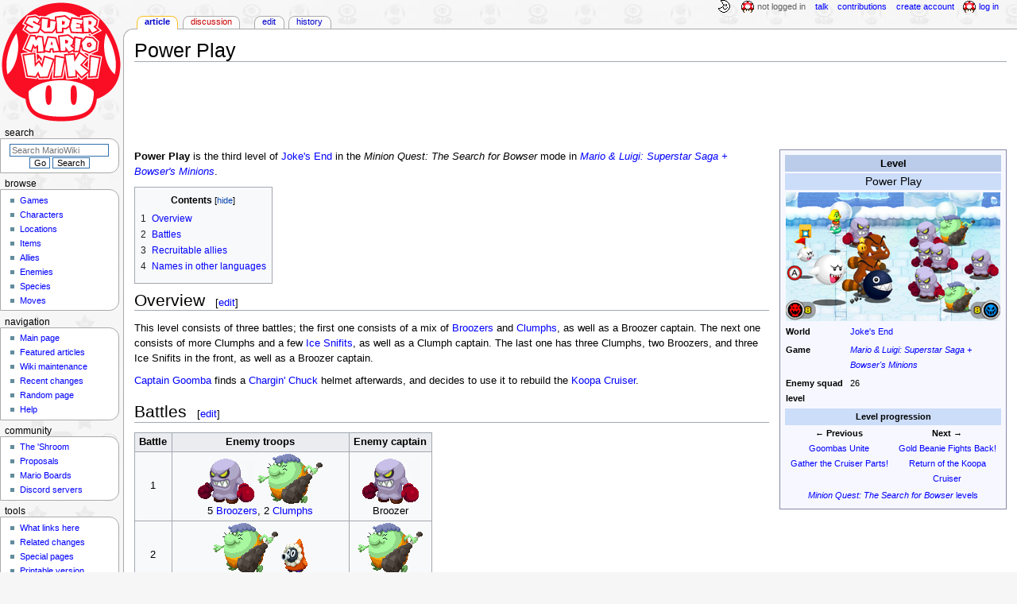

--- FILE ---
content_type: text/html; charset=UTF-8
request_url: https://www.mariowiki.com/Power_Play
body_size: 22156
content:
<!DOCTYPE html>
<html class="client-nojs" lang="en" dir="ltr">
<head>
<meta charset="UTF-8"/>
<title>Power Play - Super Mario Wiki, the Mario encyclopedia</title>
<script>document.documentElement.className="client-js";RLCONF={"wgBreakFrames":false,"wgSeparatorTransformTable":["",""],"wgDigitTransformTable":["",""],"wgDefaultDateFormat":"mdy","wgMonthNames":["","January","February","March","April","May","June","July","August","September","October","November","December"],"wgRequestId":"93de362cebd89f39fedd992b","wgCSPNonce":false,"wgCanonicalNamespace":"","wgCanonicalSpecialPageName":false,"wgNamespaceNumber":0,"wgPageName":"Power_Play","wgTitle":"Power Play","wgCurRevisionId":4906726,"wgRevisionId":4906726,"wgArticleId":240236,"wgIsArticle":true,"wgIsRedirect":false,"wgAction":"view","wgUserName":null,"wgUserGroups":["*"],"wgCategories":["Articles with unsourced foreign names","Mario \u0026 Luigi: Superstar Saga + Bowser's Minions levels"],"wgPageContentLanguage":"en","wgPageContentModel":"wikitext","wgRelevantPageName":"Power_Play","wgRelevantArticleId":240236,"wgIsProbablyEditable":true,"wgRelevantPageIsProbablyEditable":true,"wgRestrictionEdit":[],"wgRestrictionMove":[],"wgMFDisplayWikibaseDescriptions":{"search":false,"nearby":false,"watchlist":false,"tagline":false},"wgMediaViewerOnClick":true,"wgMediaViewerEnabledByDefault":false,"wgPopupsFlags":4};
RLSTATE={"ext.gadget.InterwikiLinkIcons":"ready","ext.gadget.ResponsiveDesktop":"ready","ext.gadget.StaffHighlights":"ready","ext.gadget.ResponsiveStyle":"ready","ext.gadget.MainPageStyle":"ready","ext.gadget.NavboxStyle":"ready","ext.gadget.GlobalStyle":"ready","ext.gadget.TableStyle":"ready","ext.gadget.ProjectPageStyle":"ready","ext.gadget.ShroomStyle":"ready","site.styles":"ready","user.styles":"ready","user":"ready","user.options":"loading","skins.monobook.styles":"ready","jquery.makeCollapsible.styles":"ready"};RLPAGEMODULES=["site","mediawiki.page.ready","jquery.makeCollapsible","mediawiki.toc","skins.monobook.scripts","mmv.head","mmv.bootstrap.autostart","ext.gadget.GlobalScript","ext.gadget.Countdown","ext.gadget.VideoResizer","ext.gadget.ExplainTooltips","ext.gadget.RecentChangesRefresh","ext.gadget.DarkToggle","ext.gadget.Tabber","ext.gadget.ShroomScript","ext.gadget.YouTubePopups","ext.gadget.Awards","ext.popups"];</script>
<script>(RLQ=window.RLQ||[]).push(function(){mw.loader.implement("user.options@12s5i",function($,jQuery,require,module){mw.user.tokens.set({"patrolToken":"+\\","watchToken":"+\\","csrfToken":"+\\"});});});</script>
<link rel="stylesheet" href="/load.php?lang=en&amp;modules=jquery.makeCollapsible.styles%7Cskins.monobook.styles&amp;only=styles&amp;skin=monobook"/>
<script async="" src="/load.php?lang=en&amp;modules=startup&amp;only=scripts&amp;raw=1&amp;skin=monobook"></script>
<meta name="ResourceLoaderDynamicStyles" content=""/>
<link rel="stylesheet" href="/load.php?lang=en&amp;modules=ext.gadget.GlobalStyle%2CInterwikiLinkIcons%2CMainPageStyle%2CNavboxStyle%2CProjectPageStyle%2CResponsiveDesktop%2CResponsiveStyle%2CShroomStyle%2CStaffHighlights%2CTableStyle&amp;only=styles&amp;skin=monobook"/>
<link rel="stylesheet" href="/load.php?lang=en&amp;modules=site.styles&amp;only=styles&amp;skin=monobook"/>
<meta name="generator" content="MediaWiki 1.39.17"/>
<meta name="format-detection" content="telephone=no"/>
<meta name="theme-color" content="#D10200"/>
<meta property="og:image" content="https://mario.wiki.gallery/images/3/33/PowerPlay_MinionQuest.png"/>
<meta name="description" content="Power Play is the third level of Joke&#039;s End in the Minion Quest: The Search for Bowser mode in Mario &amp; Luigi: Superstar Saga + Bowser&#039;s Minions."/>
<meta name="twitter:site" content="@SMWikiOfficial"/>
<meta name="twitter:card" content="summary_large_image"/>
<meta name="viewport" content="width=1000"/>
<link rel="alternate" type="application/x-wiki" title="Edit" href="/Power_Play?action=edit"/>
<link rel="apple-touch-icon" href="https://mario.wiki.gallery/images/apple-touch-icon.png"/>
<link rel="icon" href="https://mario.wiki.gallery/favicon.ico"/>
<link rel="search" type="application/opensearchdescription+xml" href="/opensearch_desc.php" title="Super Mario Wiki"/>
<link rel="EditURI" type="application/rsd+xml" href="https://www.mariowiki.com/api.php?action=rsd"/>
<link rel="license" href="https://creativecommons.org/licenses/by-sa/3.0/"/>
<link rel="alternate" type="application/atom+xml" title="Super Mario Wiki Atom feed" href="/index.php?title=Special:RecentChanges&amp;feed=atom"/>
<link rel="canonical" href="https://www.mariowiki.com/Power_Play"/>
<link rel="stylesheet" href="https://wiki.gallery/1_39/css/global.css">
<link rel="stylesheet" href="https://wiki.gallery/1_39/css/desktop.css">
<link rel="stylesheet" href="https://wiki.gallery/1_39/css/responsive.css">
<style type="text/css">
@import url(https://wiki.gallery/1_39/css/dark/all.css) (prefers-color-scheme: dark);
@import url(https://wiki.gallery/1_39/css/dark/niwa.css) (prefers-color-scheme: dark);
@import url(/MediaWiki:Dark.css?action=raw&ctype=text/css) (prefers-color-scheme: dark);
@import url(https://wiki.gallery/1_39/css/dark/monobook.css) (prefers-color-scheme: dark);
@import url(/MediaWiki:DarkMonobook.css?action=raw&ctype=text/css) (prefers-color-scheme: dark);
@import url(/MediaWiki:DarkShroom.css?action=raw&ctype=text/css) (prefers-color-scheme: dark);
</style>
<link rel="preconnect" href="https://a.pub.network/" crossorigin />
<link rel="preconnect" href="https://b.pub.network/" crossorigin />
<link rel="preconnect" href="https://c.pub.network/" crossorigin />
<link rel="preconnect" href="https://d.pub.network/" crossorigin />
<link rel="preconnect" href="https://c.amazon-adsystem.com" crossorigin />
<link rel="preconnect" href="https://s.amazon-adsystem.com" crossorigin />
<link rel="preconnect" href="https://btloader.com/" crossorigin />
<link rel="preconnect" href="https://api.btloader.com/" crossorigin />
<link rel="preconnect" href="https://confiant-integrations.global.ssl.fastly.net" crossorigin />
<!-- Global site tag (gtag.js) - Google Analytics -->
<script async src="https://www.googletagmanager.com/gtag/js?id=G-9WQFK2W4X3"></script>
<script>
  window.dataLayer = window.dataLayer || [];
  function gtag(){dataLayer.push(arguments);}
  gtag('js', new Date());

  gtag('config', 'G-9WQFK2W4X3');
</script>
<!-- InMobi Choice. Consent Manager Tag v3.0 (for TCF 2.2) -->
<script type="text/javascript" async=true>
(function() {
  var host = 'www.mariowiki.com';
  var element = document.createElement('script');
  var firstScript = document.getElementsByTagName('script')[0];
  var url = 'https://cmp.inmobi.com'
    .concat('/choice/', 'v0NnnH1M4W081', '/', host, '/choice.js?tag_version=V3');
  var uspTries = 0;
  var uspTriesLimit = 3;
  element.async = true;
  element.type = 'text/javascript';
  element.src = url;

  firstScript.parentNode.insertBefore(element, firstScript);

  function makeStub() {
    var TCF_LOCATOR_NAME = '__tcfapiLocator';
    var queue = [];
    var win = window;
    var cmpFrame;

    function addFrame() {
      var doc = win.document;
      var otherCMP = !!(win.frames[TCF_LOCATOR_NAME]);

      if (!otherCMP) {
        if (doc.body) {
          var iframe = doc.createElement('iframe');

          iframe.style.cssText = 'display:none';
          iframe.name = TCF_LOCATOR_NAME;
          doc.body.appendChild(iframe);
        } else {
          setTimeout(addFrame, 5);
        }
      }
      return !otherCMP;
    }

    function tcfAPIHandler() {
      var gdprApplies;
      var args = arguments;

      if (!args.length) {
        return queue;
      } else if (args[0] === 'setGdprApplies') {
        if (
          args.length > 3 &&
          args[2] === 2 &&
          typeof args[3] === 'boolean'
        ) {
          gdprApplies = args[3];
          if (typeof args[2] === 'function') {
            args[2]('set', true);
          }
        }
      } else if (args[0] === 'ping') {
        var retr = {
          gdprApplies: gdprApplies,
          cmpLoaded: false,
          cmpStatus: 'stub'
        };

        if (typeof args[2] === 'function') {
          args[2](retr);
        }
      } else {
        if(args[0] === 'init' && typeof args[3] === 'object') {
          args[3] = Object.assign(args[3], { tag_version: 'V3' });
        }
        queue.push(args);
      }
    }

    function postMessageEventHandler(event) {
      var msgIsString = typeof event.data === 'string';
      var json = {};

      try {
        if (msgIsString) {
          json = JSON.parse(event.data);
        } else {
          json = event.data;
        }
      } catch (ignore) {}

      var payload = json.__tcfapiCall;

      if (payload) {
        window.__tcfapi(
          payload.command,
          payload.version,
          function(retValue, success) {
            var returnMsg = {
              __tcfapiReturn: {
                returnValue: retValue,
                success: success,
                callId: payload.callId
              }
            };
            if (msgIsString) {
              returnMsg = JSON.stringify(returnMsg);
            }
            if (event && event.source && event.source.postMessage) {
              event.source.postMessage(returnMsg, '*');
            }
          },
          payload.parameter
        );
      }
    }

    while (win) {
      try {
        if (win.frames[TCF_LOCATOR_NAME]) {
          cmpFrame = win;
          break;
        }
      } catch (ignore) {}

      if (win === window.top) {
        break;
      }
      win = win.parent;
    }
    if (!cmpFrame) {
      addFrame();
      win.__tcfapi = tcfAPIHandler;
      win.addEventListener('message', postMessageEventHandler, false);
    }
  };

  makeStub();

  var uspStubFunction = function() {
    var arg = arguments;
    if (typeof window.__uspapi !== uspStubFunction) {
      setTimeout(function() {
        if (typeof window.__uspapi !== 'undefined') {
          window.__uspapi.apply(window.__uspapi, arg);
        }
      }, 500);
    }
  };

  var checkIfUspIsReady = function() {
    uspTries++;
    if (window.__uspapi === uspStubFunction && uspTries < uspTriesLimit) {
      console.warn('USP is not accessible');
    } else {
      clearInterval(uspInterval);
    }
  };

  if (typeof window.__uspapi === 'undefined') {
    window.__uspapi = uspStubFunction;
    var uspInterval = setInterval(checkIfUspIsReady, 6000);
  }
})();
</script>
<!-- End InMobi Choice. Consent Manager Tag v3.0 (for TCF 2.2) -->
<script data-cfasync="false" type="text/javascript">
  var freestar = freestar || {};
  freestar.queue = freestar.queue || [];
  freestar.config = freestar.config || {};
  freestar.config.disabledProducts = {
    googleInterstitial: true,
    stickyFooter: true,
    videoAdhesion: true,
    video: true,
  };
  freestar.config.enabled_slots = [];
  freestar.initCallback = function () { (freestar.config.enabled_slots.length === 0) ? freestar.initCallbackCalled = false : freestar.newAdSlots(freestar.config.enabled_slots) }
</script>
<script src="https://a.pub.network/mariowiki-com/pubfig.min.js" data-cfasync="false" async></script>
<link rel="stylesheet" href="https://wiki.gallery/1_39/css/freestar/ads.css">
<link rel="stylesheet" href="https://wiki.gallery/1_39/css/freestar/dark.css">
<meta property="og:title" content="Power Play"/>
<meta property="og:site_name" content="Super Mario Wiki"/>
<meta property="og:url" content="https://www.mariowiki.com/Power_Play"/>
<meta property="og:description" content="Power Play is the third level of Joke&#039;s End in the Minion Quest: The Search for Bowser mode in Mario &amp; Luigi: Superstar Saga + Bowser&#039;s Minions."/>
<meta property="article:modified_time" content="2025-05-24T10:07:22Z"/>
<meta property="article:published_time" content="2025-05-24T10:07:22Z"/>
<script type="application/ld+json">{"@context":"http:\/\/schema.org","@type":"Article","name":"Power Play - Super Mario Wiki, the Mario encyclopedia","headline":"Power Play - Super Mario Wiki, the Mario encyclopedia","mainEntityOfPage":"Power Play","identifier":"https:\/\/www.mariowiki.com\/Power_Play","url":"https:\/\/www.mariowiki.com\/Power_Play","description":"Power Play is the third level of Joke's End in the Minion Quest: The Search for Bowser mode in Mario & Luigi: Superstar Saga + Bowser's Minions.","dateModified":"2025-05-24T10:07:22Z","datePublished":"2025-05-24T10:07:22Z","image":{"@type":"ImageObject"},"author":{"@type":"Organization","name":"Super Mario Wiki","url":"https:\/\/www.mariowiki.com","logo":{"@type":"ImageObject","caption":"Super Mario Wiki"}},"publisher":{"@type":"Organization","name":"Super Mario Wiki","url":"https:\/\/www.mariowiki.com","logo":{"@type":"ImageObject","caption":"Super Mario Wiki"}},"potentialAction":{"@type":"SearchAction","target":"https:\/\/www.mariowiki.com\/index.php?title=Special:Search&search={search_term}","query-input":"required name=search_term"}}</script>
</head>
<body class="mw-1_39 porple mariowiki desktop rootpage ns-content anon newbie niwa light mediawiki ltr sitedir-ltr mw-hide-empty-elt ns-0 ns-subject mw-editable page-Power_Play rootpage-Power_Play skin-monobook action-view"><div id="globalWrapper">
	<div id="column-content">
		<div id="content" class="mw-body" role="main">
			<a id="top"></a>
			<div id="siteNotice"></div>
			<div class="mw-indicators">
			</div>
			<h1 id="firstHeading" class="firstHeading mw-first-heading"><span class="mw-page-title-main">Power Play</span></h1>
			<div id="bodyContent" class="monobook-body">
				<div id="siteSub">From the Super Mario Wiki, the Mario encyclopedia</div>
				<div id="contentSub" ></div>
				
				<div id="jump-to-nav"></div><a href="#column-one" class="mw-jump-link">Jump to navigation</a><a href="#searchInput" class="mw-jump-link">Jump to search</a>
				<!-- start content -->
				<div id="mw-content-text" class="mw-body-content mw-content-ltr" lang="en" dir="ltr"><div id="adBanner" class="adWrapper" style="margin:-7px 0 12.5px"><!-- Tag ID: mariowiki_leaderboard_atf -->
<div align="center" data-freestar-ad="__320x100 __970x90" id="mariowiki_leaderboard_atf">
  <script data-cfasync="false" type="text/javascript">
    freestar.config.enabled_slots.push({ placementName: "mariowiki_leaderboard_atf", slotId: "mariowiki_leaderboard_atf" });
  </script>
</div></div><div class="mw-parser-output"><table class="infobox" style="width:220px;background:#f7f8ff;border-color:#88a;--darkborder:#7a8596;--darkbannerbg:#525864;--darksubbannerbg:#3d424b;--darkrowbg:none;--darkbg:#141619">
<tbody><tr>
<th colspan="2" style="font-size:120%;background:#bbccea">Level
</th></tr>
<tr>
<td colspan="2" style="font-size:125%;background:#ccddfa;text-align:center">Power Play
</td></tr>
<tr>
<td colspan="2" style="text-align:center"><a href="/File:PowerPlay_MinionQuest.png" class="image"><img alt="The level Power Play in Minion Quest: The Search for Bowser" src="https://mario.wiki.gallery/images/thumb/3/33/PowerPlay_MinionQuest.png/270px-PowerPlay_MinionQuest.png" decoding="async" loading="eager" width="270" height="162" class="sprite" srcset="https://mario.wiki.gallery/images/3/33/PowerPlay_MinionQuest.png 1.5x" data-file-width="400" data-file-height="240" /></a>
</td></tr>


<tr>
<td><b>World</b>
</td>
<td><a href="/Joke%27s_End" title="Joke&#39;s End">Joke's End</a>
</td></tr>


<tr>
<td><b>Game</b>
</td>
<td><i><a href="/Mario_%26_Luigi:_Superstar_Saga_%2B_Bowser%27s_Minions" title="Mario &amp; Luigi: Superstar Saga + Bowser&#39;s Minions">Mario &amp; Luigi: Superstar Saga + Bowser's Minions</a></i>
</td></tr>




















<tr>
<td><b>Enemy squad level</b>
</td>
<td>26
</td></tr>








<tr>
<td colspan="2" style="padding:0 !important">
<table style="width:100%" cellspacing="0">
<tbody><tr>
<th colspan="2" style="background:#ccddfa">Level progression
</th></tr>
<tr style="padding:0 2px !important">
<td style="width:50%;text-align:center"><b>← Previous</b><br /><a href="/Goombas_Unite" title="Goombas Unite">Goombas Unite</a><br /><a href="/Gather_the_Cruiser_Parts!" title="Gather the Cruiser Parts!">Gather the Cruiser Parts!</a>
</td>
<td style="width:50%;text-align:center"><b>Next →</b><br /><a href="/Gold_Beanie_Fights_Back!" title="Gold Beanie Fights Back!">Gold Beanie Fights Back!</a><br /><a href="/Return_of_the_Koopa_Cruiser" title="Return of the Koopa Cruiser">Return of the Koopa Cruiser</a>
</td></tr>
<tr style="text-align:center;padding:0 2px !important">
<td colspan="2"><a href="/Minion_Quest:_The_Search_for_Bowser#Levels" title="Minion Quest: The Search for Bowser"><i>Minion Quest: The Search for Bowser</i> levels</a>
</td></tr></tbody></table>
</td></tr></tbody></table>
<p><b>Power Play</b> is the third level of <a href="/Joke%27s_End" title="Joke&#39;s End">Joke's End</a> in the <i>Minion Quest: The Search for Bowser</i> mode in <i><a href="/Mario_%26_Luigi:_Superstar_Saga_%2B_Bowser%27s_Minions" title="Mario &amp; Luigi: Superstar Saga + Bowser&#39;s Minions">Mario &amp; Luigi: Superstar Saga + Bowser's Minions</a></i>.
</p>
<div id="toc" class="toc" role="navigation" aria-labelledby="mw-toc-heading"><input type="checkbox" role="button" id="toctogglecheckbox" class="toctogglecheckbox" style="display:none" /><div class="toctitle" lang="en" dir="ltr"><h2 id="mw-toc-heading">Contents</h2><span class="toctogglespan"><label class="toctogglelabel" for="toctogglecheckbox"></label></span></div>
<ul>
<li class="toclevel-1 tocsection-1"><a href="#Overview"><span class="tocnumber">1</span> <span class="toctext">Overview</span></a></li>
<li class="toclevel-1 tocsection-2"><a href="#Battles"><span class="tocnumber">2</span> <span class="toctext">Battles</span></a></li>
<li class="toclevel-1 tocsection-3"><a href="#Recruitable_allies"><span class="tocnumber">3</span> <span class="toctext">Recruitable allies</span></a></li>
<li class="toclevel-1 tocsection-4"><a href="#Names_in_other_languages"><span class="tocnumber">4</span> <span class="toctext">Names in other languages</span></a></li>
</ul>
</div>

<h2><span class="mw-headline" id="Overview">Overview</span><span class="mw-editsection"><span class="mw-editsection-bracket">[</span><a href="/Power_Play?action=edit&amp;section=1" title="Edit section: Overview">edit</a><span class="mw-editsection-bracket">]</span></span></h2>
<p>This level consists of three battles; the first one consists of a mix of <a href="/Broozer" title="Broozer">Broozers</a> and <a href="/Clumph" title="Clumph">Clumphs</a>, as well as a Broozer captain. The next one consists of more Clumphs and a few <a href="/Ice_Snifit_(Mario_%26_Luigi:_Superstar_Saga)" title="Ice Snifit (Mario &amp; Luigi: Superstar Saga)">Ice Snifits</a>, as well as a Clumph captain. The last one has three Clumphs, two Broozers, and three Ice Snifits in the front, as well as a Broozer captain.
</p><p><a href="/Captain_Goomba_(Mario_%26_Luigi_series)" title="Captain Goomba (Mario &amp; Luigi series)">Captain Goomba</a> finds a <a href="/Chargin%27_Chuck" title="Chargin&#39; Chuck">Chargin' Chuck</a> helmet afterwards, and decides to use it to rebuild the <a href="/Koopa_Cruiser" title="Koopa Cruiser">Koopa Cruiser</a>.
</p>
<h2><span class="mw-headline" id="Battles">Battles</span><span class="mw-editsection"><span class="mw-editsection-bracket">[</span><a href="/Power_Play?action=edit&amp;section=2" title="Edit section: Battles">edit</a><span class="mw-editsection-bracket">]</span></span></h2>
<table class="wikitable" style="text-align: center">

<tbody><tr>
<th>Battle
</th>
<th>Enemy troops
</th>
<th>Enemy captain
</th></tr>
<tr>
<td>1
</td>
<td><a href="/File:MLSSBMBroozer.png" class="image"><img alt="Sprite of a Broozer from Mario &amp; Luigi: Superstar Saga + Bowser&#39;s Minions" src="https://mario.wiki.gallery/images/2/2a/MLSSBMBroozer.png" decoding="async" loading="eager" width="71" height="57" style="vertical-align: bottom" class="sprite" data-file-width="71" data-file-height="57" /></a> <a href="/File:MLSSBMClumph.png" class="image"><img alt="Sprite of a Clumph from Mario &amp; Luigi: Superstar Saga + Bowser&#39;s Minions." src="https://mario.wiki.gallery/images/1/1c/MLSSBMClumph.png" decoding="async" loading="eager" width="82" height="63" class="sprite" data-file-width="82" data-file-height="63" /></a><br />5 <a href="/Broozer" title="Broozer">Broozers</a>, 2 <a href="/Clumph" title="Clumph">Clumphs</a>
</td>
<td style="vertical-align: bottom"><a href="/File:MLSSBMBroozer.png" class="image"><img alt="Sprite of a Broozer from Mario &amp; Luigi: Superstar Saga + Bowser&#39;s Minions" src="https://mario.wiki.gallery/images/2/2a/MLSSBMBroozer.png" decoding="async" loading="eager" width="71" height="57" class="sprite" data-file-width="71" data-file-height="57" /></a><br />Broozer
</td></tr>
<tr>
<td>2
</td>
<td><a href="/File:MLSSBMClumph.png" class="image"><img alt="Sprite of a Clumph from Mario &amp; Luigi: Superstar Saga + Bowser&#39;s Minions." src="https://mario.wiki.gallery/images/1/1c/MLSSBMClumph.png" decoding="async" loading="eager" width="82" height="63" class="sprite" data-file-width="82" data-file-height="63" /></a> <a href="/File:MLSSBMIceSnifit.png" class="image"><img alt="Sprite of an Ice Snifit from Mario &amp; Luigi: Superstar Saga + Bowser&#39;s Minions." src="https://mario.wiki.gallery/images/9/98/MLSSBMIceSnifit.png" decoding="async" loading="lazy" width="33" height="43" style="vertical-align: bottom" class="sprite" data-file-width="33" data-file-height="43" /></a><br />4 Clumphs, 3 <a href="/Ice_Snifit_(Mario_%26_Luigi:_Superstar_Saga)" title="Ice Snifit (Mario &amp; Luigi: Superstar Saga)">Ice Snifits</a>
</td>
<td><a href="/File:MLSSBMClumph.png" class="image"><img alt="Sprite of a Clumph from Mario &amp; Luigi: Superstar Saga + Bowser&#39;s Minions." src="https://mario.wiki.gallery/images/1/1c/MLSSBMClumph.png" decoding="async" loading="lazy" width="82" height="63" class="sprite" data-file-width="82" data-file-height="63" /></a><br />Clumph
</td></tr>
<tr>
<td>3
</td>
<td><a href="/File:MLSSBMBroozer.png" class="image"><img alt="Sprite of a Broozer from Mario &amp; Luigi: Superstar Saga + Bowser&#39;s Minions" src="https://mario.wiki.gallery/images/2/2a/MLSSBMBroozer.png" decoding="async" loading="lazy" width="71" height="57" style="vertical-align: bottom" class="sprite" data-file-width="71" data-file-height="57" /></a> <a href="/File:MLSSBMClumph.png" class="image"><img alt="Sprite of a Clumph from Mario &amp; Luigi: Superstar Saga + Bowser&#39;s Minions." src="https://mario.wiki.gallery/images/1/1c/MLSSBMClumph.png" decoding="async" loading="lazy" width="82" height="63" class="sprite" data-file-width="82" data-file-height="63" /></a> <a href="/File:MLSSBMIceSnifit.png" class="image"><img alt="Sprite of an Ice Snifit from Mario &amp; Luigi: Superstar Saga + Bowser&#39;s Minions." src="https://mario.wiki.gallery/images/9/98/MLSSBMIceSnifit.png" decoding="async" loading="lazy" width="33" height="43" style="vertical-align: bottom" class="sprite" data-file-width="33" data-file-height="43" /></a><br />2 Broozers, 3 Clumphs, 2 Ice Snifits
</td>
<td style="vertical-align: bottom"><a href="/File:MLSSBMBroozer.png" class="image"><img alt="Sprite of a Broozer from Mario &amp; Luigi: Superstar Saga + Bowser&#39;s Minions" src="https://mario.wiki.gallery/images/2/2a/MLSSBMBroozer.png" decoding="async" loading="lazy" width="71" height="57" class="sprite" data-file-width="71" data-file-height="57" /></a><br />Broozer
</td></tr></tbody></table>
<h2><span class="mw-headline" id="Recruitable_allies">Recruitable allies</span><span class="mw-editsection"><span class="mw-editsection-bracket">[</span><a href="/Power_Play?action=edit&amp;section=3" title="Edit section: Recruitable allies">edit</a><span class="mw-editsection-bracket">]</span></span></h2>
<table class="wikitable" style="text-align: center">

<tbody><tr>
<th>Allies received
</th>
<th>Initial level
</th></tr>
<tr>
<td><a href="/File:MLSSBMBroozer.png" class="image"><img alt="Sprite of a Broozer from Mario &amp; Luigi: Superstar Saga + Bowser&#39;s Minions" src="https://mario.wiki.gallery/images/2/2a/MLSSBMBroozer.png" decoding="async" loading="lazy" width="71" height="57" class="sprite" data-file-width="71" data-file-height="57" /></a><br /><a href="/Broozer" title="Broozer">Broozer</a>
</td>
<td>26
</td></tr></tbody></table>
<h2><span class="mw-headline" id="Names_in_other_languages">Names in other languages</span><span class="mw-editsection"><span class="mw-editsection-bracket">[</span><a href="/Power_Play?action=edit&amp;section=4" title="Edit section: Names in other languages">edit</a><span class="mw-editsection-bracket">]</span></span></h2>
<table id="foreign-names" class="wikitable">
<tbody><tr>
<th>Language
</th>
<th>Name
</th>
<th>Meaning
</th>
<th>Notes
</th></tr>






























































<tr>
<td rowspan="1"><span style="white-space:nowrap">Italian</span>
</td>
<td dir="ltr"><span style="white-space:nowrap"><span lang="it">Gioco di forza</span><sup><span class="explain" title="Citation needed">[?]</span></sup></span>
</td>
<td rowspan="1"><span class="foreign-meaning">Power game</span>
</td>
<td rowspan="1"><span class="no-foreign-note"></span>
</td></tr>
























































</tbody></table>
<table class="mw-collapsible mw-collapsed navbox rpg ml">
<tbody><tr>
<th colspan="3"><div class="navspace nophone" style="min-width:3.729em;min-height:1px;float:left;text-align:left;text-transform:lowercase;padding-left:0.3em"><span class="plainlinks">[<a target="_blank" rel="nofollow" href="https://www.mariowiki.com/Template:M%26LSS?action=edit">Edit</a>]</span></div> <i><a href="/Mario_%26_Luigi:_Superstar_Saga" title="Mario &amp; Luigi: Superstar Saga">Mario &amp; Luigi: Superstar Saga</a></i> / <i><a href="/Mario_%26_Luigi:_Superstar_Saga_%2B_Bowser%27s_Minions" title="Mario &amp; Luigi: Superstar Saga + Bowser&#39;s Minions">Mario &amp; Luigi: Superstar Saga + Bowser's Minions</a></i> / <i><a href="/Minion_Quest:_The_Search_for_Bowser" title="Minion Quest: The Search for Bowser">Minion Quest: The Search for Bowser</a></i>
</th></tr>
<tr>
<th rowspan="4">Characters (<i><a href="/Mario_%26_Luigi:_Superstar_Saga" title="Mario &amp; Luigi: Superstar Saga">Superstar Saga</a></i>)</th>
<th>Protagonists
</th>
<td><a href="/Mario" title="Mario">Mario</a><sup>1,2</sup> • <a href="/Luigi" title="Luigi">Luigi</a><sup>1,2</sup> • <a href="/Princess_Peach" title="Princess Peach">Princess Peach</a><sup>1,2</sup> • <a href="/Prince_Peasley" title="Prince Peasley">Prince Peasley</a> • <a href="/Bowser" title="Bowser">Bowser</a><sup>1,2</sup>
</td></tr>
<tr>
<th>Antagonists
</th>
<td><a href="/Cackletta" title="Cackletta">Cackletta</a> (<a href="/Bowletta" title="Bowletta">Bowletta</a>) • <a href="/Fawful" title="Fawful">Fawful</a> • <a href="/Popple" title="Popple">Popple</a> • <a href="/Bowser" title="Bowser">Bowser</a> (<a href="/Rookie" title="Rookie">Rookie</a>)<sup>1,2</sup>
</td></tr>
<tr>
<th>Supporting characters
</th>
<td><a href="/Beanbean_troop" title="Beanbean troop">Beanbean troops</a><sup>1,2</sup> • <a href="/Bink" title="Bink">Bink</a><sup>1,2</sup> • <a href="/Blablanadon" title="Blablanadon">Blablanadon</a><sup>1,2</sup> • <a href="/Bloat" title="Bloat">Bloat</a><sup>1,2</sup> • <a href="/Boddle" title="Boddle">Boddle</a><sup>1,2</sup> • <a href="/Border_Bro" title="Border Bro">Border Bros</a><sup>1,2</sup> • <a href="/Bubbles" title="Bubbles">Bubbles</a> • <a href="/Chuckleroot" title="Chuckleroot">Chuckleroot</a><sup>1,2</sup> • <a href="/Chuckleroot%27s_granddaughter" title="Chuckleroot&#39;s granddaughter">Chuckleroot's granddaughter</a><sup>1,2</sup> • <a href="/Cork_and_Cask" title="Cork and Cask">Cork and Cask</a> • <a href="/Doctor" title="Doctor">Doctor</a><sup>1,2</sup> • <a href="/Dr._Toadley" title="Dr. Toadley">Dr. Toadley</a><sup>2</sup> • <a href="/Fava" title="Fava">Fava</a><sup>1,2</sup> • <a href="/Firebrand_and_Thunderhand" title="Firebrand and Thunderhand">Firebrand and Thunderhand</a><sup>1,2</sup> • <a href="/Hammerhead_Bros." title="Hammerhead Bros.">Hammerhead Bros.</a><sup>1,2</sup> • <a href="/Harhall" title="Harhall">Harhall</a><sup>1,2</sup> • <a href="/Hermie_III" title="Hermie III">Hermie III</a> • <a href="/Hoohoo_civilization" class="mw-redirect" title="Hoohoo civilization">Hoohoo civilization</a><sup>1,2</sup> • <a href="/Jellyfish_Sisters" title="Jellyfish Sisters">Jellyfish Sisters</a><sup>1,2</sup> • <a href="/Lady_Lima" title="Lady Lima">Lady Lima</a><sup>1,2</sup> • <a href="/Miles_Tones" title="Miles Tones">Miles Tones</a><sup>1,2</sup> • <a href="/Moai" title="Moai">Moai</a><sup>1,2</sup> • <a href="/Mole_(presenter)" title="Mole (presenter)">Mole</a><sup>1,2</sup> • <a href="/Pea" title="Pea">Pea</a><sup>1,2</sup> • <a href="/Peach-bot" title="Peach-bot">Peach-bot</a><sup>1,2</sup> • <a href="/Photographer_(Koopa_Troopa)" title="Photographer (Koopa Troopa)">Photographer (Koopa Troopa)</a><sup>1,2</sup> • <a href="/Pipeman" title="Pipeman">Pipeman</a><sup>1,2</sup> • <a href="/Professor_E._Gadd" title="Professor E. Gadd">Professor E. Gadd</a> • <a href="/Prospector" title="Prospector">Prospector</a><sup>1,2</sup> • <a href="/Psycho_Kamek" title="Psycho Kamek">Psycho Kamek</a><sup>1</sup> • <a href="/Queen_Bean" title="Queen Bean">Queen Bean</a><sup>1,2</sup> • <a href="/Soybean_civilization" class="mw-redirect" title="Soybean civilization">Soybean civilization</a><sup>1,2</sup> • <a href="/Spangle" title="Spangle">Spangle</a> • <a href="/Starshade_Bros." title="Starshade Bros.">Starshade Bros.</a><sup>1,2</sup> • <a href="/Toadsworth" title="Toadsworth">Toadsworth</a><sup>1,2</sup> • <a href="/Tolstar" title="Tolstar">Tolstar</a><sup>1,2</sup> • <a href="/Tuki" title="Tuki">Tuki</a><sup>1,2</sup> • <a href="/List_of_implied_organizations#Yoshi_Fan_Club" title="List of implied organizations">Yoshi Fan Club</a><sup>1,2</sup>
</td></tr>
<tr>
<th>Species
</th>
<td><a href="/Ankoopa" title="Ankoopa">Ankoopa</a><sup>1</sup> • <a href="/Beanish" title="Beanish">Beanish</a><sup>1,2</sup> • <a href="/Beanlet" title="Beanlet">Beanlet</a><sup>1,2</sup> • <a href="/Big_Koopa_Troopa" title="Big Koopa Troopa">Big Koopa Troopa</a><sup>2</sup> • <a href="/Designbomb" title="Designbomb">Designbomb</a><sup>1,2</sup> • <a href="/Ghost_(Luigi%27s_Mansion_series)" title="Ghost (Luigi&#39;s Mansion series)">Ghost</a><sup>1,2</sup> • <a href="/Hoohooligan" title="Hoohooligan">Hoohooligan</a><sup>1,2</sup> • <a href="/Kurako" title="Kurako">Kurako</a><sup>1,2</sup> • <a href="/Lagoon-dweller" title="Lagoon-dweller">Lagoon-dweller</a><sup>1,2</sup> • <a href="/Oho_Jee" title="Oho Jee">Oho Jee</a> • <a href="/Sailor" title="Sailor">Sailor</a><sup>1,2</sup> • <a href="/Thwomp" title="Thwomp">Thwomp</a> • <a href="/Toad_(species)" title="Toad (species)">Toad</a><sup>1,2</sup> • <a href="/Winkle" title="Winkle">Winkle</a><sup>1,2</sup> • <a href="/Yoshi_(species)" title="Yoshi (species)">Yoshi</a><sup>1,2</sup>
</td></tr>
<tr>
<th rowspan="3">Characters (<i><a href="/Minion_Quest:_The_Search_for_Bowser" title="Minion Quest: The Search for Bowser">The Search for Bowser</a></i>)</th>
<th>Protagonists
</th>
<td><a href="/Captain_Goomba_(Mario_%26_Luigi_series)" title="Captain Goomba (Mario &amp; Luigi series)">Captain Goomba</a><sup>3</sup> (<a href="/Gold_Goomba" title="Gold Goomba">Gold</a><sup>3</sup>) • <a href="/Captain_Shy_Guy_(Mario_%26_Luigi_series)" title="Captain Shy Guy (Mario &amp; Luigi series)">Captain Shy Guy</a><sup>3</sup> • <a href="/Captain_Boo" title="Captain Boo">Captain Boo</a><sup>3</sup> (<a href="/Gold_Boo" title="Gold Boo">Gold</a><sup>3</sup>) • <a href="/Captain_Koopa_Troopa" title="Captain Koopa Troopa">Captain Koopa Troopa</a><sup>3</sup> (<a href="/Gold_Koopa" title="Gold Koopa">Gold</a><sup>3</sup>) • <a href="/Koopalings" title="Koopalings">Koopalings</a> (<a href="/Iggy" title="Iggy">Iggy</a> · <a href="/Morton" title="Morton">Morton</a> · <a href="/Lemmy" title="Lemmy">Lemmy</a> · <a href="/Ludwig" title="Ludwig">Ludwig</a> · <a href="/Roy" title="Roy">Roy</a> · <a href="/Wendy" title="Wendy">Wendy</a> · <a href="/Larry" title="Larry">Larry</a>)
</td></tr>
<tr>
<th>Antagonists
</th>
<td><a href="/Cackletta" title="Cackletta">Cackletta</a> (<a href="/Bowletta" title="Bowletta">Bowletta</a>) • <a href="/Fawful" title="Fawful">Fawful</a> • <a href="/Popple" title="Popple">Popple</a>
</td></tr>
<tr>
<th>Supporting characters
</th>
<td><a href="/Bowser" title="Bowser">Bowser</a><sup>3</sup> • <a href="/Corporal_Paraplonk" title="Corporal Paraplonk">Corporal Paraplonk</a><sup>3</sup> • <a href="/Private_Goomp" title="Private Goomp">Private Goomp</a><sup>3</sup> • <a href="/Sergeant_Guy" title="Sergeant Guy">Sergeant Guy</a><sup>3</sup> • <a href="/Prince_Peasley" title="Prince Peasley">Prince Peasley</a> • <a href="/Bubbles" title="Bubbles">Bubbles</a> • <a href="/Cork_and_Cask" title="Cork and Cask">Cork and Cask</a> • <a href="/Hermie_III" title="Hermie III">Hermie III</a> • <a href="/Professor_E._Gadd" title="Professor E. Gadd">Professor E. Gadd</a> • <a href="/Spangle" title="Spangle">Spangle</a> • <a href="/Starlow" title="Starlow">Starlow</a><sup>3</sup>
</td></tr>
<tr>
<th rowspan="3">Special moves</th>
<th>Overworld/solo attacks
</th>
<td><a href="/Dash_(Mario_%26_Luigi:_Superstar_Saga)" title="Dash (Mario &amp; Luigi: Superstar Saga)">Dash</a><sup>1,2 <img alt="An M ripped from the game." src="https://mario.wiki.gallery/images/thumb/0/0a/ML-SS_Mario_Initial.png/8px-ML-SS_Mario_Initial.png" decoding="async" loading="lazy" width="8" height="9" class="sprite" srcset="https://mario.wiki.gallery/images/0/0a/ML-SS_Mario_Initial.png 1.5x" data-file-width="11" data-file-height="13" /></sup> • <a href="/Dunk_Hammer" title="Dunk Hammer">Dunk Hammer</a><sup>1,2 <img alt="An L ripped from the game." src="https://mario.wiki.gallery/images/thumb/8/8d/ML-SS_Luigi_Initial.png/7px-ML-SS_Luigi_Initial.png" decoding="async" loading="lazy" width="7" height="11" class="sprite" srcset="https://mario.wiki.gallery/images/8/8d/ML-SS_Luigi_Initial.png 1.5x" data-file-width="8" data-file-height="13" /></sup> • <a href="/Firebrand" title="Firebrand">Firebrand</a><sup>1,2 <img alt="An M ripped from the game." src="https://mario.wiki.gallery/images/thumb/0/0a/ML-SS_Mario_Initial.png/8px-ML-SS_Mario_Initial.png" decoding="async" loading="lazy" width="8" height="9" class="sprite" srcset="https://mario.wiki.gallery/images/0/0a/ML-SS_Mario_Initial.png 1.5x" data-file-width="11" data-file-height="13" /></sup> • <a href="/Hammer" title="Hammer">Hammer</a><sup>1,2</sup> • <a href="/High_Jump" title="High Jump">High Jump</a><sup>1,2 <img alt="An L ripped from the game." src="https://mario.wiki.gallery/images/thumb/8/8d/ML-SS_Luigi_Initial.png/7px-ML-SS_Luigi_Initial.png" decoding="async" loading="lazy" width="7" height="11" class="sprite" srcset="https://mario.wiki.gallery/images/8/8d/ML-SS_Luigi_Initial.png 1.5x" data-file-width="8" data-file-height="13" /></sup> • <a href="/Jump" title="Jump">Jump</a><sup>1,2</sup> • <a href="/Mini-Mario_(form)" title="Mini-Mario (form)">Mini-Mario</a><sup>1,2 <img alt="An M ripped from the game." src="https://mario.wiki.gallery/images/thumb/0/0a/ML-SS_Mario_Initial.png/8px-ML-SS_Mario_Initial.png" decoding="async" loading="lazy" width="8" height="9" class="sprite" srcset="https://mario.wiki.gallery/images/0/0a/ML-SS_Mario_Initial.png 1.5x" data-file-width="11" data-file-height="13" /></sup> • <a href="/Pump_Mario" title="Pump Mario">Pump Mario</a><sup>1,2 <img alt="An M ripped from the game." src="https://mario.wiki.gallery/images/thumb/0/0a/ML-SS_Mario_Initial.png/8px-ML-SS_Mario_Initial.png" decoding="async" loading="lazy" width="8" height="9" class="sprite" srcset="https://mario.wiki.gallery/images/0/0a/ML-SS_Mario_Initial.png 1.5x" data-file-width="11" data-file-height="13" /></sup> • <a href="/Spin_Jump_(Mario_%26_Luigi_series)" title="Spin Jump (Mario &amp; Luigi series)">Spin Jump</a><sup>1,2 <img alt="An M ripped from the game." src="https://mario.wiki.gallery/images/thumb/0/0a/ML-SS_Mario_Initial.png/8px-ML-SS_Mario_Initial.png" decoding="async" loading="lazy" width="8" height="9" class="sprite" srcset="https://mario.wiki.gallery/images/0/0a/ML-SS_Mario_Initial.png 1.5x" data-file-width="11" data-file-height="13" /></sup> • <a href="/Surfboard" title="Surfboard">Surfboard</a><sup>1,2 <img alt="An L ripped from the game." src="https://mario.wiki.gallery/images/thumb/8/8d/ML-SS_Luigi_Initial.png/7px-ML-SS_Luigi_Initial.png" decoding="async" loading="lazy" width="7" height="11" class="sprite" srcset="https://mario.wiki.gallery/images/8/8d/ML-SS_Luigi_Initial.png 1.5x" data-file-width="8" data-file-height="13" /></sup> • <a href="/Tickle" title="Tickle">Tickle</a><sup>1,2 <img alt="An L ripped from the game." src="https://mario.wiki.gallery/images/thumb/8/8d/ML-SS_Luigi_Initial.png/7px-ML-SS_Luigi_Initial.png" decoding="async" loading="lazy" width="7" height="11" class="sprite" srcset="https://mario.wiki.gallery/images/8/8d/ML-SS_Luigi_Initial.png 1.5x" data-file-width="8" data-file-height="13" /></sup> • <a href="/Thunderhand" title="Thunderhand">Thunderhand</a><sup>1,2 <img alt="An L ripped from the game." src="https://mario.wiki.gallery/images/thumb/8/8d/ML-SS_Luigi_Initial.png/7px-ML-SS_Luigi_Initial.png" decoding="async" loading="lazy" width="7" height="11" class="sprite" srcset="https://mario.wiki.gallery/images/8/8d/ML-SS_Luigi_Initial.png 1.5x" data-file-width="8" data-file-height="13" /></sup>
</td></tr>
<tr>
<th><a href="/Bros._Attack" title="Bros. Attack">Bros. Attacks</a><sup>1,2</sup>
</th>
<td><a href="/Bounce_Bros." title="Bounce Bros.">Bounce Bros.</a> <sup><img alt="An L ripped from the game." src="https://mario.wiki.gallery/images/thumb/8/8d/ML-SS_Luigi_Initial.png/7px-ML-SS_Luigi_Initial.png" decoding="async" loading="lazy" width="7" height="11" class="sprite" srcset="https://mario.wiki.gallery/images/8/8d/ML-SS_Luigi_Initial.png 1.5x" data-file-width="8" data-file-height="13" /></sup> • <a href="/Chopper_Bros." title="Chopper Bros.">Chopper Bros.</a> <sup><img alt="An M ripped from the game." src="https://mario.wiki.gallery/images/thumb/0/0a/ML-SS_Mario_Initial.png/7px-ML-SS_Mario_Initial.png" decoding="async" loading="lazy" width="7" height="8" class="sprite" srcset="https://mario.wiki.gallery/images/0/0a/ML-SS_Mario_Initial.png 1.5x" data-file-width="11" data-file-height="13" /></sup> • <a href="/Cyclone_Bros." title="Cyclone Bros.">Cyclone Bros.</a> <sup><img alt="An L ripped from the game." src="https://mario.wiki.gallery/images/8/8d/ML-SS_Luigi_Initial.png" decoding="async" loading="lazy" width="8" height="13" class="sprite" data-file-width="8" data-file-height="13" /></sup> • <a href="/Fire_Bros._(move)" title="Fire Bros. (move)">Fire Bros.</a> <sup><img alt="An M ripped from the game." src="https://mario.wiki.gallery/images/thumb/0/0a/ML-SS_Mario_Initial.png/8px-ML-SS_Mario_Initial.png" decoding="async" loading="lazy" width="8" height="9" class="sprite" srcset="https://mario.wiki.gallery/images/0/0a/ML-SS_Mario_Initial.png 1.5x" data-file-width="11" data-file-height="13" /></sup> • <a href="/Knockback_Bros." title="Knockback Bros.">Knockback Bros.</a> <sup><img alt="An L ripped from the game." src="https://mario.wiki.gallery/images/thumb/8/8d/ML-SS_Luigi_Initial.png/7px-ML-SS_Luigi_Initial.png" decoding="async" loading="lazy" width="7" height="11" class="sprite" srcset="https://mario.wiki.gallery/images/8/8d/ML-SS_Luigi_Initial.png 1.5x" data-file-width="8" data-file-height="13" /></sup> • <a href="/Splash_Bros." title="Splash Bros.">Splash Bros.</a> <sup><img alt="An M ripped from the game." src="https://mario.wiki.gallery/images/thumb/0/0a/ML-SS_Mario_Initial.png/8px-ML-SS_Mario_Initial.png" decoding="async" loading="lazy" width="8" height="9" class="sprite" srcset="https://mario.wiki.gallery/images/0/0a/ML-SS_Mario_Initial.png 1.5x" data-file-width="11" data-file-height="13" /></sup> • <a href="/Swing_Bros." title="Swing Bros.">Swing Bros.</a> <sup><img alt="An M ripped from the game." src="https://mario.wiki.gallery/images/thumb/0/0a/ML-SS_Mario_Initial.png/8px-ML-SS_Mario_Initial.png" decoding="async" loading="lazy" width="8" height="9" class="sprite" srcset="https://mario.wiki.gallery/images/0/0a/ML-SS_Mario_Initial.png 1.5x" data-file-width="11" data-file-height="13" /></sup> • <a href="/Thunder_Bros." title="Thunder Bros.">Thunder Bros.</a> <sup><img alt="An L ripped from the game." src="https://mario.wiki.gallery/images/thumb/8/8d/ML-SS_Luigi_Initial.png/7px-ML-SS_Luigi_Initial.png" decoding="async" loading="lazy" width="7" height="11" class="sprite" srcset="https://mario.wiki.gallery/images/8/8d/ML-SS_Luigi_Initial.png 1.5x" data-file-width="8" data-file-height="13" /></sup>
</td></tr>
<tr>
<th><a href="/Captain_Command" title="Captain Command">Captain Commands</a><sup>3</sup>
</th>
<td><a href="/Deny" title="Deny">Deny</a> • <a href="/Rally_(Captain_Command)" title="Rally (Captain Command)">Rally</a> • <a href="/Mystery_Box_(Captain_Command)" title="Mystery Box (Captain Command)">Chance</a> • <a href="/Play_Dead" title="Play Dead">Play Dead</a> • <a href="/Lightning_(move)" title="Lightning (move)">Lightning</a> • <a href="/Parry_(move)" title="Parry (move)">Parry</a> • <a href="/Volleybomb_(move)" title="Volleybomb (move)">Pass the Bob-omb</a> • <a href="/Thwomp_Thump" title="Thwomp Thump">Thwomp Thump</a> • <a href="/Showdown_(move)" title="Showdown (move)">Clash of Captains</a> • <a href="/Call_for_Backup" title="Call for Backup">Call for Backup</a> • <a href="/Sneak_Attack" title="Sneak Attack">Sneak Attack</a> • <a href="/Shell_Shock_(move)" title="Shell Shock (move)">Shell Shock</a>
</td></tr>
<tr>
<th rowspan="2">Bosses</th>
<th><i><a href="/Mario_%26_Luigi:_Superstar_Saga" title="Mario &amp; Luigi: Superstar Saga">Superstar Saga</a></i>
</th>
<td><a href="/Birdo" title="Birdo">Birdo</a> • <a href="/Bowletta" title="Bowletta">Bowletta</a><sup>1,2</sup> • <a href="/Bowser" title="Bowser">Bowser</a><sup>1,2</sup> • <a href="/Cackletta" title="Cackletta">Cackletta</a><sup>1,2</sup> • <a href="/Chuckolator" title="Chuckolator">Chuckolator</a><sup>1,2</sup> • <a href="/Dragohoho" title="Dragohoho">Dragohoho</a><sup>1,2</sup> • <a href="/Fawful" title="Fawful">Fawful</a> • <a href="/Flaret" title="Flaret">Flaret</a><sup>1,2</sup> • <a href="/Hermie_III" title="Hermie III">Hermie III</a><sup>1,2</sup> • <a href="/Hoohooros" title="Hoohooros">Hoohooros</a><sup>1,2</sup> • <a href="/Jojora" title="Jojora">Jojora</a><sup>1,2</sup> • <a href="/Jojora%27s_friends" title="Jojora&#39;s friends">Jojora's friends</a><sup>1,2</sup> • <a href="/Koopalings" title="Koopalings">Koopalings</a> (<a href="/Iggy" title="Iggy">Iggy</a> · <a href="/Morton" title="Morton">Morton</a> · <a href="/Lemmy" title="Lemmy">Lemmy</a> · <a href="/Ludwig" title="Ludwig">Ludwig</a> · <a href="/Roy" title="Roy">Roy</a> · <a href="/Wendy" title="Wendy">Wendy</a> · <a href="/Larry" title="Larry">Larry</a>) • <a href="/Mom_Piranha" title="Mom Piranha">Mom Piranha</a><sup>1,2</sup> • <a href="/Popple" title="Popple">Popple</a> • <a href="/Queen_Bean" title="Queen Bean">Queen Bean</a><sup>1,2</sup> • <a href="/Rookie" title="Rookie">Rookie</a><sup>1,2</sup> • <a href="/Tolstar" title="Tolstar">Tolstar</a><sup>1,2</sup> • <a href="/Trunkle" title="Trunkle">Trunkle</a><sup>1,2</sup> • <a href="/Wiggler" title="Wiggler">Wiggler</a><sup>1,2</sup>
</td></tr>
<tr>
<th><i><a href="/Minion_Quest:_The_Search_for_Bowser" title="Minion Quest: The Search for Bowser">The Search for Bowser</a></i>
</th>
<td><a href="/Birdo" title="Birdo">Birdo</a> • <a href="/Corporal_Paraplonk" title="Corporal Paraplonk">Corporal Paraplonk</a><sup>3</sup> • <a href="/Fawful" title="Fawful">Fawful</a> • <a href="/Koopalings" title="Koopalings">Koopalings</a> (<a href="/Iggy" title="Iggy">Iggy</a> · <a href="/Morton" title="Morton">Morton</a> · <a href="/Lemmy" title="Lemmy">Lemmy</a> · <a href="/Ludwig" title="Ludwig">Ludwig</a> · <a href="/Roy" title="Roy">Roy</a> · <a href="/Wendy" title="Wendy">Wendy</a> · <a href="/Larry" title="Larry">Larry</a>) • <a href="/Popple" title="Popple">Popple</a> • <a href="/Private_Goomp" title="Private Goomp">Private Goomp</a><sup>3</sup> • <a href="/Sergeant_Guy" title="Sergeant Guy">Sergeant Guy</a><sup>3</sup>
</td></tr>
<tr>
<th colspan="2">Locations
</th>
<td><a href="/Beanbean_Airport" title="Beanbean Airport">Beanbean Airport</a><sup>1,2</sup> • <a href="/Stardust_Fields" title="Stardust Fields">Beanbean Borderland</a><sup>1,2</sup> • <a href="/Beanbean_Castle" title="Beanbean Castle">Beanbean Castle</a><sup>1,2</sup> • <a href="/Beanbean_Castle_Sewer" title="Beanbean Castle Sewer">Beanbean Castle Sewers/Beanbean Castle Sewer</a><sup>1,2</sup> • <a href="/Beanbean_Castle_Town" title="Beanbean Castle Town">Beanbean Castle Town</a><sup>1,2</sup> • <a href="/Beanbean_Fields" title="Beanbean Fields">Beanbean Outskirts/Beanbean Fields</a> • <a href="/Beanbean_Kingdom" title="Beanbean Kingdom">Beanbean Kingdom</a> • <a href="/Bowser%27s_Castle_(Mario_%26_Luigi:_Superstar_Saga)" title="Bowser&#39;s Castle (Mario &amp; Luigi: Superstar Saga)">Bowser's Castle</a> • <a href="/Castle_Town_Item_Shop" title="Castle Town Item Shop">Castle Town Item Shop</a><sup>1,2</sup> • <a href="/Chateau_de_Chucklehuck" title="Chateau de Chucklehuck">Chateau de Chucklehuck</a><sup>1,2</sup> • <a href="/Chucklehuck_Woods" title="Chucklehuck Woods">Chucklehuck Woods</a> • <a href="/Fire_Palace" title="Fire Palace">Fire Palace</a><sup>1,2</sup> • <a href="/Guffawha_Ruins" title="Guffawha Ruins">Guffawha Ruins</a><sup>1,2</sup> • <a href="/Gwarhar_Lagoon" title="Gwarhar Lagoon">Gwarhar Lagoon</a> • <a href="/Harhall%27s_Studio" title="Harhall&#39;s Studio">Harhall's Studio</a><sup>1,2</sup> • <a href="/Hoohoo_Mountain" title="Hoohoo Mountain">Hoohoo Mountain</a> • <a href="/Hoohoo_Village" title="Hoohoo Village">Hoohoo Village</a><sup>1,2</sup> • <a href="/Information_Booth" title="Information Booth">Information Booth</a><sup>1,2</sup> • <a href="/Joke%27s_End" title="Joke&#39;s End">Joke's End</a> • <a href="/Koopa_Cruiser" title="Koopa Cruiser">Koopa Cruiser</a> • <a href="/Little_Fungitown" title="Little Fungitown">Little Fungitown</a><sup>1,2</sup> • <a href="/Little_Fungitown_Item_Shop" title="Little Fungitown Item Shop">Little Fungitown Item Shop</a><sup>1,2</sup> • <a href="/Mario_Bros.%27_House" title="Mario Bros.&#39; House">Mario and Luigi's house</a><sup>1,2</sup> • <a href="/Mushroom_Kingdom" title="Mushroom Kingdom">Mushroom Kingdom</a><sup>1,2</sup> • <a href="/Oho_Oasis" title="Oho Oasis">Oho Oasis</a><sup>1,2</sup> • <a href="/Oho_Ocean" title="Oho Ocean">Oho Ocean</a><sup>1,2</sup> • <a href="/Pipe_House_(Mario_%26_Luigi:_Superstar_Saga)" title="Pipe House (Mario &amp; Luigi: Superstar Saga)">Pipe House</a><sup>1,2</sup> • <a href="/Peach%27s_Castle" title="Peach&#39;s Castle">Princess Peach's Castle</a><sup>1,2</sup> • <a href="/Relaxation_Room" title="Relaxation Room">Relaxation Room</a><sup>1,2</sup> • <a href="/S.S._Chuckola" title="S.S. Chuckola">S.S. Chuckola</a><sup>1,2</sup> • <a href="/Seabed" title="Seabed">Seabed</a><sup>1,2</sup> • <a href="/Starbeans_Cafe" title="Starbeans Cafe">Starbeans Cafe</a><sup>1,2</sup> • <a href="/Stardust_Fields" title="Stardust Fields">Stardust Fields</a><sup>1,2</sup> • <a href="/Teehee_Valley" title="Teehee Valley">Teehee Valley</a> • <a href="/Thunder_Palace" title="Thunder Palace">Thunder Palace</a><sup>1,2</sup> • <a href="/Peach%27s_Castle_(Mario_%26_Luigi:_Superstar_Saga)" title="Peach&#39;s Castle (Mario &amp; Luigi: Superstar Saga)">Toadtown Square/Peach's Castle</a><sup>1,2</sup> • <a href="/Winkle_Colosseum" title="Winkle Colosseum">Winkle Colosseum</a><sup>1,2</sup> • <a href="/Woohoo_Hooniversity" title="Woohoo Hooniversity">Woohoo Hooniversity</a><sup>1,2</sup> • <a href="/Yoshi_Theater_(Mario_%26_Luigi:_Superstar_Saga)" title="Yoshi Theater (Mario &amp; Luigi: Superstar Saga)">Yoshi Theater</a><sup>1,2</sup>
</td></tr>
<tr>
<th rowspan="2">Enemies</th>
<th><i><a href="/Mario_%26_Luigi:_Superstar_Saga" title="Mario &amp; Luigi: Superstar Saga">Superstar Saga</a></i>
</th>
<td><a href="/Anuboo" title="Anuboo">Anuboo</a><sup>1,2</sup> • <a href="/Beanerang_Bro" title="Beanerang Bro">Beanerang Bro</a> • <a href="/Beanie" title="Beanie">Beanie</a> • <a href="/Belly_Blech" title="Belly Blech">Belly Blech</a><sup>1,2</sup> • <a href="/Bill_Blaster" title="Bill Blaster">Bill Blaster</a><sup>1,2</sup> • <a href="/Blooper" title="Blooper">Blooper</a><sup>1,2</sup> • <a href="/Bob-omb" title="Bob-omb">Bob-omb</a> • <a href="/Boo" title="Boo">Boo</a> • <a href="/Cheep_Cheep" title="Cheep Cheep">Cheep Cheep</a><sup>1</sup> • <a href="/Chomp_Bro" title="Chomp Bro">Chomp Bro</a><sup>1,2</sup> • <a href="/Chuck_Guy" title="Chuck Guy">Chuck Guy</a> • <a href="/Chuckorok" title="Chuckorok">Chuckorok</a><sup>1,2</sup> • <a href="/Clumph" title="Clumph">Clumph</a> • <a href="/Dry_Bones" title="Dry Bones">Dry Bones</a><sup>4</sup> • <a href="/Eeker" title="Eeker">Eeker</a><sup>1,2</sup> • <a href="/Elite_Chuck_Guy" title="Elite Chuck Guy">Elite Chuck Guy</a> • <a href="/Elite_Dry_Bones" title="Elite Dry Bones">Elite Dry Bones</a><sup>1,2</sup> • <a href="/Elite_Gritty_Goomba" title="Elite Gritty Goomba">Elite Gritty Goomba</a><sup>1,2</sup> • <a href="/Elite_Limbo_Bro" title="Elite Limbo Bro">Elite Limbo Bro</a> • <a href="/Elite_Pestnut" title="Elite Pestnut">Elite Pestnut</a> • <a href="/Elite_Troopea" title="Elite Troopea">Elite Troopea</a> • <a href="/Fighter_Fly" title="Fighter Fly">Fighter Fly</a><sup>1,2</sup> • <a href="/Fuzzbush" title="Fuzzbush">Fuzzbush</a> • <a href="/Fuzzy" title="Fuzzy">Fuzzy</a><sup>1,2</sup> • <a href="/Glurp" title="Glurp">Glurp</a><sup>1,2</sup> • <a href="/Gold_Beanie" title="Gold Beanie">Gold Beanie</a> • <a href="/Goomba" title="Goomba">Goomba</a> • <a href="/Goomdiver" title="Goomdiver">Goomdiver</a><sup>1,2</sup> • <a href="/Gritty_Goomba" title="Gritty Goomba">Gritty Goomba</a> • <a href="/Gunner_Guy" title="Gunner Guy">Gunner Guy</a><sup>1,2</sup> • <a href="/Hammer_Bro" title="Hammer Bro">Hammer Bro</a> • <a href="/Ice_Snifit_(Mario_%26_Luigi:_Superstar_Saga)" title="Ice Snifit (Mario &amp; Luigi: Superstar Saga)">Ice Snifit</a> • <a href="/Lakipea" title="Lakipea">Lakipea</a> • <a href="/Laser_Snifit" title="Laser Snifit">Laser Snifit</a><sup>1,2</sup> • <a href="/Limbo_Bro" title="Limbo Bro">Limbo Bro</a> • <a href="/Magikoopa" title="Magikoopa">Magikoopa</a> • <a href="/Malibut" title="Malibut">Malibut</a><sup>1,2</sup> • <a href="/Mecha-Blooper" title="Mecha-Blooper">Mecha-Blooper</a><sup>1,2</sup> • <a href="/Mecha-Chomp" title="Mecha-Chomp">Mecha-Chomp</a><sup>1</sup> • <a href="/Mechakoopa" title="Mechakoopa">Mechakoopa</a> • <a href="/Oucher_Glass" title="Oucher Glass">Oucher Glass</a><sup>1,2</sup> • <a href="/Parabeanie" title="Parabeanie">Parabeanie</a> • <a href="/Paratroopea" title="Paratroopea">Paratroopea</a> • <a href="/Pestnut" title="Pestnut">Pestnut</a> • <a href="/Piranha_Bean" title="Piranha Bean">Piranha Bean</a> • <a href="/Piranha_Plant" title="Piranha Plant">Piranha Plant</a><sup>1,2</sup> • <a href="/Puffer-Cheep" title="Puffer-Cheep">Puffer-Cheep</a><sup>1</sup> • <a href="/Rex" title="Rex">Rex</a> • <a href="/Roto-Disc" title="Roto-Disc">Roto-Disc</a><sup>1,2</sup> • <a href="/Sand_Cheep" title="Sand Cheep">Sand Cheep</a><sup>1,2</sup> • <a href="/Scaratroopea" title="Scaratroopea">Scaratroopea</a> • <a href="/Sharkbone" title="Sharkbone">Sharkbone</a><sup>1,2</sup> • <a href="/Sharpea" title="Sharpea">Sharpea</a> • <a href="/Sniper_Bill" title="Sniper Bill">Sniper Bill</a><sup>1,2</sup> • <a href="/Spiky_Snifit" title="Spiky Snifit">Spiky Snifit</a><sup>1,2</sup> • <a href="/Spiny" title="Spiny">Spiny</a><sup>4</sup> • <a href="/Spiny_Cheep_Cheep" title="Spiny Cheep Cheep">Spiny Cheep Cheep</a><sup>2</sup> • <a href="/Starkiss" title="Starkiss">Starkiss</a> • <a href="/Super_Fly_(enemy)" title="Super Fly (enemy)">Super Fly</a><sup>1,2</sup> • <a href="/Sworm" title="Sworm">Sworm</a><sup>1,2</sup> • <a href="/Tanoomba" title="Tanoomba">Tanoomba</a> • <a href="/Time_Bob-omb" title="Time Bob-omb">Time Bob-omb</a><sup>1,2</sup> • <a href="/Troopea" title="Troopea">Troopea</a> • <a href="/Virus" title="Virus">Virus</a><sup>1,2</sup> • <a href="/Yo_Bro" title="Yo Bro">Yo Bro</a><sup>1,2</sup>
</td></tr>
<tr>
<th><i><a href="/Minion_Quest:_The_Search_for_Bowser" title="Minion Quest: The Search for Bowser">The Search for Bowser</a></i>
</th>
<td><a href="/Bandit" title="Bandit">Bandit</a><sup>3</sup> • <a href="/Beanerang_Bro" title="Beanerang Bro">Beanerang Bro</a> • <a href="/Beanie" title="Beanie">Beanie</a> • <a href="/Big_Boo" title="Big Boo">Big Boo</a><sup>3</sup> • <a href="/Big_Tail_Goomba" title="Big Tail Goomba">Big Tail Goomba</a><sup>3</sup> • <a href="/Bob-omb" title="Bob-omb">Bob-omb</a> • <a href="/Bomb_Boo" title="Bomb Boo">Bomb Boo</a><sup>3</sup> • <a href="/Boo" title="Boo">Boo</a> • <a href="/Boomerang_Bro" title="Boomerang Bro">Boomerang Bro</a><sup>3</sup> • <a href="/Broozer" title="Broozer">Broozer</a><sup>3</sup> • <a href="/Buzzy_Beetle" title="Buzzy Beetle">Buzzy Beetle</a><sup>3</sup> • <a href="/Chain_Chomp" title="Chain Chomp">Chain Chomp</a><sup>3</sup> • <a href="/Chargin%27_Chuck" title="Chargin&#39; Chuck">Chargin' Chuck</a><sup>3</sup> • <a href="/Chuck_Guy" title="Chuck Guy">Chuck Guy</a> • <a href="/Clumph" title="Clumph">Clumph</a> • <a href="/Dry_Bones" title="Dry Bones">Dry Bones</a><sup>4</sup> • <a href="/Elite_Captain_Quartet" title="Elite Captain Quartet">Elite Captain Quartet</a><sup>3</sup> • <a href="/Elite_Chuck_Guy" title="Elite Chuck Guy">Elite Chuck Guy</a> • <a href="/Elite_Limbo_Bro" title="Elite Limbo Bro">Elite Limbo Bro</a> • <a href="/Elite_Pestnut" title="Elite Pestnut">Elite Pestnut</a> • <a href="/Elite_Troopea" title="Elite Troopea">Elite Troopea</a> • <a href="/Fire_Bro" title="Fire Bro">Fire Bro</a><sup>3</sup> • <a href="/Fire_Stalking_Piranha_Plant" title="Fire Stalking Piranha Plant">Fire Stalking Piranha Plant</a><sup>3</sup> • <a href="/Fly_Guy" title="Fly Guy">Fly Guy</a><sup>3</sup> • <a href="/Fuzzbush" title="Fuzzbush">Fuzzbush</a> • <a href="/Gold_Beanie" title="Gold Beanie">Gold Beanie</a> • <a href="/Goomba" title="Goomba">Goomba</a> • <a href="/Goomba_Tower" title="Goomba Tower">Goomba Tower</a><sup>3</sup> • <a href="/Green_Magikoopa" title="Green Magikoopa">Green Magikoopa</a><sup>3</sup> • <a href="/Gritty_Goomba" title="Gritty Goomba">Gritty Goomba</a> • <a href="/Hammer_Bro" title="Hammer Bro">Hammer Bro</a> • <a href="/Ice_Bro" title="Ice Bro">Ice Bro</a><sup>3</sup> • <a href="/Ice_Snifit_(Mario_%26_Luigi:_Superstar_Saga)" title="Ice Snifit (Mario &amp; Luigi: Superstar Saga)">Ice Snifit</a> • <a href="/Koopa_Paratroopa" title="Koopa Paratroopa">Koopa Paratroopa</a><sup>3</sup> • <a href="/Koopa_Troopa" title="Koopa Troopa">Koopa Troopa</a><sup>3</sup> • <a href="/Lakipea" title="Lakipea">Lakipea</a> • <a href="/Lakitu" title="Lakitu">Lakitu</a><sup>3</sup> • <a href="/Limbo_Bro" title="Limbo Bro">Limbo Bro</a> • <a href="/Magikoopa" title="Magikoopa">Magikoopa</a> • <a href="/Mechakoopa" title="Mechakoopa">Mechakoopa</a> • <a href="/Mechawful" title="Mechawful">Mechawful</a><sup>3</sup> • <a href="/Para-Beetle" title="Para-Beetle">Para-Beetle</a><sup>3</sup> • <a href="/Parabeanie" title="Parabeanie">Parabeanie</a> • <a href="/Paragoomba" title="Paragoomba">Paragoomba</a><sup>3</sup> • <a href="/Paratroopea" title="Paratroopea">Paratroopea</a> • <a href="/Pestnut" title="Pestnut">Pestnut</a> • <a href="/Piranha_Bean" title="Piranha Bean">Piranha Bean</a> • <a href="/Pokey" title="Pokey">Pokey</a><sup>3</sup> • <a href="/Red_Magikoopa" title="Red Magikoopa">Red Magikoopa</a><sup>3</sup> • <a href="/Rex" title="Rex">Rex</a> • <a href="/Scaratroopea" title="Scaratroopea">Scaratroopea</a> • <a href="/Sharpea" title="Sharpea">Sharpea</a> • <a href="/Shy_Guy" title="Shy Guy">Shy Guy</a><sup>3</sup> • <a href="/Spear_Guy" title="Spear Guy">Spear Guy</a><sup>3</sup> • <a href="/Spike" title="Spike">Spike</a><sup>3</sup> • <a href="/Spiny" title="Spiny">Spiny</a><sup>4</sup> • <a href="/Spiny_Cheep_Cheep" title="Spiny Cheep Cheep">Spiny Cheep Cheep</a><sup>2</sup> • <a href="/Starkiss" title="Starkiss">Starkiss</a> • <a href="/Tail_Boo" title="Tail Boo">Tail Boo</a><sup>3</sup> • <a href="/Tanoomba" title="Tanoomba">Tanoomba</a> • <a href="/Troopea" title="Troopea">Troopea</a> • <a href="/White_Magikoopa" title="White Magikoopa">White Magikoopa</a><sup>3</sup>
</td></tr>
<tr>
<th rowspan="6">Items</th>
<th>Consumables
</th>
<td><a href="/1-Up_Mushroom" title="1-Up Mushroom">1-Up Mushroom</a><sup>1,2</sup> • <a href="/1-Up_DX" title="1-Up DX">1-Up Super</a><sup>1,2</sup> • <a href="/100-Coin" title="100-Coin">100 Coin</a><sup>2</sup> • <a href="/10-Coin" title="10-Coin">10 Coin</a><sup>2</sup> • <a href="/50-Coin" title="50-Coin">50-Coin</a><sup>2</sup> • <a href="/Boo_Biscuit" title="Boo Biscuit">Boo Biscuit</a><sup>2</sup> • <a href="/Coin" title="Coin">Coin</a><sup>1,2</sup> • <a href="/Five_Coin" title="Five Coin">Five Coin</a><sup>1,2</sup> • <a href="/Golden_Mushroom_(crownless)" title="Golden Mushroom (crownless)">Golden Mushroom</a><sup>1,2</sup> • <a href="/Green_Pepper" title="Green Pepper">Green Pepper</a><sup>1,2</sup> • <a href="/Max_Mushroom" title="Max Mushroom">Max Mushroom</a><sup>1,2</sup> • <a href="/Max_Nut" title="Max Nut">Max Nut</a><sup>1,2</sup> • <a href="/Max_Syrup_Jar" title="Max Syrup Jar">Max Syrup</a><sup>1,2</sup> • <a href="/Mushroom" title="Mushroom">Mushroom</a><sup>1,2</sup> • <a href="/Nut" title="Nut">Nut</a><sup>1,2</sup> • <a href="/Red_Pepper" title="Red Pepper">Red Pepper</a><sup>1,2</sup> • <a href="/Refreshing_Herb" title="Refreshing Herb">Refreshing Herb</a><sup>1,2</sup> • <a href="/Super_Mushroom" title="Super Mushroom">Super Mushroom</a><sup>1,2</sup> • <a href="/Super_Nut" title="Super Nut">Super Nut</a><sup>1,2</sup> • <a href="/Super_Syrup_Jar" title="Super Syrup Jar">Super Syrup</a><sup>1,2</sup> • <a href="/Syrup_Jar" title="Syrup Jar">Syrup</a><sup>1,2</sup> • <a href="/Ultra_Mushroom" title="Ultra Mushroom">Ultra Mushroom</a><sup>1,2</sup> • <a href="/Ultra_Nut" title="Ultra Nut">Ultra Nut</a><sup>1,2</sup> • <a href="/Ultra_Syrup_Jar" title="Ultra Syrup Jar">Ultra Syrup</a><sup>1,2</sup>
</td></tr>
<tr>
<th><a href="/Useful_Item" title="Useful Item">Key items</a>
</th>
<td><a href="/Bean_Fruit" title="Bean Fruit">Bean Fruit</a><sup>1,2</sup> • <a href="/Beanbean_Brooch" title="Beanbean Brooch">Beanbean Brooch</a><sup>1,2</sup> • <a href="/Beanbean_Map" title="Beanbean Map">Beanbean Map</a><sup>1,2</sup> • <a href="/Beanstar" title="Beanstar">Beanstar</a><sup>1,2</sup> • <a href="/Beanstar" title="Beanstar">Beanstar piece</a><sup>1,2</sup> • <a href="/Beanstone" title="Beanstone">Beanstone</a><sup>1,2</sup> • <a href="/Chuckola_Fruit" title="Chuckola Fruit">Chuckola Fruit</a><sup>1,2</sup> • <a href="/Chuckola_Reserve" title="Chuckola Reserve">Chuckola Reserve</a><sup>1,2</sup> • <a href="/Crabbie_Grass" title="Crabbie Grass">Crabbie Grass</a><sup>1,2</sup> • <a href="/Face" title="Face">Face</a><sup>1,2</sup> • <a href="/Fake_Beanstar" title="Fake Beanstar">Fake Beanstar</a><sup>1,2</sup> • <a href="/Flaming_statue" title="Flaming statue">Flaming statue</a><sup>1,2</sup> • <a href="/Hoohoo_Spirit" title="Hoohoo Spirit">Hoohoo Spirit</a><sup>1,2</sup> • <a href="/Invincishroom" title="Invincishroom">Invincishroom</a> • <a href="/Membership_Card_(Mario_%26_Luigi:_Superstar_Saga)" title="Membership Card (Mario &amp; Luigi: Superstar Saga)">Membership Card</a><sup>1,2</sup> • <a href="/Neon_Egg" title="Neon Egg">Neon Egg</a><sup>1,2</sup> • <a href="/Peach%27s_Extra_Dress" title="Peach&#39;s Extra Dress">Peach's Extra Dress</a><sup>1,2</sup> • <a href="/Pearl_Bean" title="Pearl Bean">Pearl Bean</a><sup>1,2</sup> • <a href="/Peasley%27s_Rose" title="Peasley&#39;s Rose">Peasley's Rose</a><sup>1,2</sup> • <a href="/Precious_belonging" title="Precious belonging">Precious belonging</a><sup>1,2</sup> • <a href="/Red_and_Green_Goblets" title="Red and Green Goblets">Red and Green Goblets</a><sup>1,2</sup> • <a href="/Secret_Scroll_1" title="Secret Scroll 1">Secret Scroll 1</a><sup>1,2</sup> • <a href="/Secret_Scroll_2" title="Secret Scroll 2">Secret Scroll 2</a><sup>1,2</sup> • <a href="/Suitcase" title="Suitcase">Suitcase</a><sup>1,2</sup> • <a href="/Winkle_Card" title="Winkle Card">Winkle Card</a><sup>1,2</sup>
</td></tr>
<tr>
<th>Bean Juice<sup>1,2</sup>
</th>
<td><a href="/Chuckle_Blend" title="Chuckle Blend">Chuckle Blend</a> • <a href="/Chuckoccino" title="Chuckoccino">Chuckoccino</a> • <a href="/Hoohoo_Blend" title="Hoohoo Blend">Hoohoo Blend</a> • <a href="/Hoolumbian" title="Hoolumbian">Hoolumbian</a> • <a href="/Teehee_Blend" title="Teehee Blend">Teehee Blend</a> • <a href="/Teeheespresso" title="Teeheespresso">Teeheespresso</a> • <a href="/Woohoo_Blend" title="Woohoo Blend">Woohoo Blend</a>
</td></tr>
<tr>
<th>Special items
</th>
<td><a href="/Bonus_Ring" title="Bonus Ring">Bonus Ring</a><sup>1,2</sup> • <a href="/Cobalt_Necktie" title="Cobalt Necktie">Cobalt Necktie</a><sup>1,2</sup> • <a href="/Excite_Spring" title="Excite Spring">Excite Spring</a><sup>1,2</sup> • <a href="/Game_Boy_Horror_SP" title="Game Boy Horror SP">Game Boy Horror SP</a><sup>1,2</sup> • <a href="/Great_Force" title="Great Force">Great Force</a><sup>1,2</sup> • <a href="/Greed_Wallet" title="Greed Wallet">Greed Wallet</a><sup>1,2</sup> • <a href="/Power_Grip" title="Power Grip">Power Grip</a><sup>1</sup> • <a href="/Secret_Specs" title="Secret Specs">Secret Specs</a><sup>2</sup>
</td></tr>
<tr>
<th>Blocks<sup>1,2</sup>
</th>
<td><a href="/!_Block" title="! Block">! Block</a> • <a href="/%3F_Block" title="? Block">? Block</a> • <a href="/Bros._Block" title="Bros. Block">Bros. Block</a> • <a href="/Command_Block" title="Command Block">Command Block</a> • <a href="/Hidden_Block" title="Hidden Block">Hidden Block</a> • <a href="/Hoohoo_Block" title="Hoohoo Block">Hoohoo Block</a> • <a href="/L_Block" title="L Block">L Block</a> • <a href="/M_Block" title="M Block">M Block</a> • <a href="/Rally_Block" title="Rally Block">Rally Block</a> • <a href="/Random_Block" title="Random Block">Random Block</a> • <a href="/Recovery_Block" title="Recovery Block">Recovery block</a> • <a href="/Save_Album" title="Save Album">Save Album</a> • <a href="/Simu-Block" title="Simu-Block">Simu-Block</a> • <a href="/Spin_Block_(Mario_%26_Luigi:_Superstar_Saga)" title="Spin Block (Mario &amp; Luigi: Superstar Saga)">Spin Block</a>
</td></tr>
<tr>
<th>Other
</th>
<td><a href="/Axe" title="Axe">Axe</a><sup>1,2</sup> • <a href="/Badge" title="Badge">Badge</a><sup>1,2</sup> • <a href="/Bean" title="Bean">Bean</a><sup>1,2</sup> • <a href="/Bike_Pads" title="Bike Pads">Bike Pads</a><sup>1,2</sup> • <a href="/Black_Rock" title="Black Rock">Black Rock</a><sup>1,2</sup> • <a href="/Boo_Statue" title="Boo Statue">Boo Statue</a><sup>1,2</sup> • <a href="/Brown_Rock" title="Brown Rock">Brown Rock</a><sup>1,2</sup> • <a href="/Button_(Mario_%26_Luigi_series)" title="Button (Mario &amp; Luigi series)">Button</a><sup>1,2</sup> • <a href="/Mine_Cart" title="Mine Cart">Cart</a><sup>1,2</sup> • <a href="/Ring_(projectile)" title="Ring (projectile)">Gold ring</a> • <a href="/Chuckola_Cola_(Mario_%26_Luigi_series)" title="Chuckola Cola (Mario &amp; Luigi series)">Chuckola Cola</a><sup>1,2</sup> • <a href="/Clothing" title="Clothing">Clothing</a><sup>1,2</sup> • <a href="/Conductor" title="Conductor">Conductor</a><sup>1,2</sup> • <a href="/Gown" title="Gown">Gown</a><sup>1,2</sup> • <a href="/Gray_Rock" title="Gray Rock">Gray Rock</a><sup>1,2</sup> • <a href="/Vacuum_Helmet" title="Vacuum Helmet">Headgear</a><sup>1,2</sup> • <a href="/Invincibility_Mushroom" title="Invincibility Mushroom">Invincibility Mushroom</a><sup>3</sup> • <a href="/Koopa_Clown_Car" title="Koopa Clown Car">Koopa Clown Car</a><sup>1,2</sup> • <a href="/Lift" title="Lift">Lift</a><sup>1,2</sup> • <a href="/Poison_Mushroom" title="Poison Mushroom">Poison Mushroom</a><sup>1,2</sup> • <a href="/Poltergust_3000" title="Poltergust 3000">Poltergust 3000</a><sup>1,2</sup> • <a href="/Pressure_Plate" title="Pressure Plate">Pressure Plate</a><sup>1,2</sup> • <a href="/Recording" title="Recording">Recording</a><sup>2</sup> • <a href="/Region_map" title="Region map">Region map</a><sup>1</sup> • <a href="/Rolling_Bar_Defense_System" title="Rolling Bar Defense System">Rolling Bar Defense System</a><sup>1,2</sup> • <a href="/Spiky_Stardust_Defense_System" title="Spiky Stardust Defense System">Spiky Stardust Defense System</a><sup>1,2</sup> • <a href="/Trampoline" title="Trampoline">Spring Pad</a><sup>1,2</sup> • <a href="/Super_Poltergust_3001" title="Super Poltergust 3001">Super Poltergust 3001</a><sup>1,2</sup> • <a href="/Surfing_Spot" title="Surfing Spot">Surfing Spot</a><sup>1,2</sup> • <a href="/Toad_Express" title="Toad Express">Toad Express</a><sup>1,2</sup> • <a href="/Lantern" title="Lantern">Torch</a><sup>1,2</sup> • <a href="/Wall_Face" title="Wall Face">Wall Face</a><sup>1,2</sup> • <a href="/Warp_Pipe" title="Warp Pipe">Warp Pipe</a><sup>1,2</sup> • <a href="/Watering_hole" title="Watering hole">Watering hole</a><sup>1,2</sup> • <a href="/Waterspout" title="Waterspout">Waterspout</a><sup>1,2</sup>  • <a href="/Tornado" title="Tornado">Whirlwind</a><sup>1,2</sup>
</td></tr>
<tr>
<th rowspan="5">Game mechanics
</th>
<th>Stats
</th>
<td><a href="/Bros._Point" title="Bros. Point">Bros. Point</a><sup>1,2</sup> • <a href="/Defense" title="Defense">Defense</a> • <a href="/Experience_Point" title="Experience Point">Experience Point</a> • <a href="/Heart_Point" title="Heart Point">Heart Point</a> • <a href="/Level_up" title="Level up">Level up</a> • <a href="/Power" title="Power">Power</a> • <a href="/Speed" title="Speed">Speed</a><sup>1,2</sup> • <a href="/Spirit" title="Spirit">Spirit</a><sup>3</sup> • <a href="/Stache" title="Stache">Stache</a><sup>1,2</sup>
</td></tr>
<tr>
<th>Elements
</th>
<td><a href="/Fire_(element)" title="Fire (element)">Fire</a> • <a href="/Lightning_(element)" title="Lightning (element)">Thunder</a>
</td></tr>
<tr>
<th>Status
</th>
<td><a href="/Burn" title="Burn">Burn</a><sup>1,2</sup> • <a href="/Charred" class="mw-redirect" title="Charred">Charred</a><sup>1,2</sup> • <a href="/DEF-Down" title="DEF-Down">DEF-Down</a> • <a href="/DEF-Up" title="DEF-Up">DEF-Up</a> • <a href="/Dizzy" title="Dizzy">Dizzy</a> • <a href="/Downed" title="Downed">Downed</a> • <a href="/Fury" title="Fury">Fury</a><sup>2</sup> • <a href="/Heavy_G" title="Heavy G">Heavy G</a><sup>1,2</sup> • <a href="/Invisible" title="Invisible">Invisible</a><sup>2</sup> • <a href="/Light_G" title="Light G">Light G</a><sup>1,2</sup> • <a href="/Poison_(status_effect)" title="Poison (status effect)">Poison</a><sup>1,2</sup> • <a href="/POW-Down" title="POW-Down">POW-Down</a> • <a href="/POW-Up" title="POW-Up">POW-Up</a> • <a href="/Prohibited_Command" title="Prohibited Command">Prohibited Command</a><sup>1,2</sup> • <a href="/SPD-Down" title="SPD-Down">SPD-Down</a><sup>1,2</sup> • <a href="/SPD-Up" title="SPD-Up">SPD-Up</a><sup>1,2</sup> • <a href="/Trip" title="Trip">Trip</a><sup>1,2</sup>
</td></tr>
<tr>
<th>Battle mechanics
</th>
<td><a href="/Action_Command" title="Action Command">Action Command</a> • <a href="/Super_Attack" title="Super Attack">Advanced Command/Super Attack</a><sup>1,2</sup> • <a href="/Counterattack" title="Counterattack">Counterattack</a><sup>1,2</sup> • <a href="/Guard" title="Guard">Emergency Block</a><sup>2</sup> • <a href="/First_Strike" title="First Strike">First Strike</a> • <a href="/Flee" title="Flee">Flee</a><sup>1,2</sup> • <a href="/LUCKY_(hit)" title="LUCKY (hit)">Lucky hit</a>
</td></tr>
<tr>
<th>Minigames<sup>1,2</sup>
</th>
<td><a href="/Border_Jump" title="Border Jump">Border Jump</a> • <a href="/Mysterious_Mine_Carts" title="Mysterious Mine Carts">Mysterious Mine Carts</a> • <a href="/Star_%27Stache_Smash" title="Star &#39;Stache Smash">Star 'Stache Smash</a> • <a href="/Barrel_(minigame)" title="Barrel (minigame)">Barrel</a> • <a href="/Chuckola_Bounce" title="Chuckola Bounce">Chuckola Bounce</a> • <a href="/Surfing_Game" title="Surfing Game">Surfing Game</a> • <a href="/Splart" title="Splart">Splart</a>
</td></tr>
<tr>
<th colspan="2">Music
</th>
<td>"<a href="/A_New_Adventure_Begins?action=edit&amp;redlink=1" class="new" title="A New Adventure Begins (page does not exist)">A New Adventure Begins</a>" • "<a href="/We%27re_Off_Again!?action=edit&amp;redlink=1" class="new" title="We&#39;re Off Again! (page does not exist)">We're Off Again!</a>" • "<a href="/Touch_of_Evil?action=edit&amp;redlink=1" class="new" title="Touch of Evil (page does not exist)">Touch of Evil</a>" • "<a href="/Prince_Peasley%27s_Theme?action=edit&amp;redlink=1" class="new" title="Prince Peasley&#39;s Theme (page does not exist)">Prince Peasley's Theme</a>" • "<a href="/Fawful_Music?action=edit&amp;redlink=1" class="new" title="Fawful Music (page does not exist)">Fawful Music</a>" • "<a href="/Bowser%27s_Road_(Mario_%26_Luigi:_Superstar_Saga)?action=edit&amp;redlink=1" class="new" title="Bowser&#39;s Road (Mario &amp; Luigi: Superstar Saga) (page does not exist)">Bowser's Road</a>" • "<a href="/Cackletta,_the_Fiercest_Foe?action=edit&amp;redlink=1" class="new" title="Cackletta, the Fiercest Foe (page does not exist)">Cackletta, the Fiercest Foe</a>" • "<a href="/A_Journey_Full_of_Laughs?action=edit&amp;redlink=1" class="new" title="A Journey Full of Laughs (page does not exist)">A Journey Full of Laughs</a>" • "<a href="/Going_Home?action=edit&amp;redlink=1" class="new" title="Going Home (page does not exist)">Going Home</a>" • "<a href="/Stardust_Fields_Area_64?action=edit&amp;redlink=1" class="new" title="Stardust Fields Area 64 (page does not exist)">Stardust Fields Area 64</a>" • "<a href="/Hoohoo_Mountaintop?action=edit&amp;redlink=1" class="new" title="Hoohoo Mountaintop (page does not exist)">Hoohoo Mountaintop</a>" • "<a href="/The_Kingdom_Called_Beanbean?action=edit&amp;redlink=1" class="new" title="The Kingdom Called Beanbean (page does not exist)">The Kingdom Called Beanbean</a>" • "<a href="/Beanish_People?action=edit&amp;redlink=1" class="new" title="Beanish People (page does not exist)">Beanish People</a>" • "<a href="/Castle_of_Beans?action=edit&amp;redlink=1" class="new" title="Castle of Beans (page does not exist)">Castle of Beans</a>" • "<a href="/Chucklehuck_Woods_(theme)?action=edit&amp;redlink=1" class="new" title="Chucklehuck Woods (theme) (page does not exist)">Chucklehuck Woods</a>" • "<a href="/Danger_Abounds!?action=edit&amp;redlink=1" class="new" title="Danger Abounds! (page does not exist)">Danger Abounds!</a>" • "<a href="/Woohoo_Hooniversity_(theme)?action=edit&amp;redlink=1" class="new" title="Woohoo Hooniversity (theme) (page does not exist)">Woohoo Hooniversity</a>" • "<a href="/Sea..._Sea..._Sea...?action=edit&amp;redlink=1" class="new" title="Sea... Sea... Sea... (page does not exist)">Sea... Sea... Sea...</a>" • "<a href="/Don%27t_Dwell_on_Danger?action=edit&amp;redlink=1" class="new" title="Don&#39;t Dwell on Danger (page does not exist)">Don't Dwell on Danger</a>" • "<a href="/Sweet_Surfin%27?action=edit&amp;redlink=1" class="new" title="Sweet Surfin&#39; (page does not exist)">Sweet Surfin'</a>" • "<a href="/Hold_the_Corny_Jokes,_Please!?action=edit&amp;redlink=1" class="new" title="Hold the Corny Jokes, Please! (page does not exist)">Hold the Corny Jokes, Please!</a>" • "<a href="/Decisive_Battleground?action=edit&amp;redlink=1" class="new" title="Decisive Battleground (page does not exist)">Decisive Battleground</a>" • "<a href="/Let%27s_Go!" title="Let&#39;s Go!">Let's Go!</a>" • "<a href="/We_Can%27t_Lose!" title="We Can&#39;t Lose!">We Can't Lose!</a>" • "<a href="/The_Marvelous_Duo?action=edit&amp;redlink=1" class="new" title="The Marvelous Duo (page does not exist)">The Marvelous Duo</a>" • "<a href="/Fawful_and_Cackletta?action=edit&amp;redlink=1" class="new" title="Fawful and Cackletta (page does not exist)">Fawful and Cackletta</a>" • "<a href="/Time_to_Settle_This!?action=edit&amp;redlink=1" class="new" title="Time to Settle This! (page does not exist)">Time to Settle This!</a>" • "<a href="/Showdown_with_Cackletta!" title="Showdown with Cackletta!">Showdown with Cackletta!</a>" • "<a href="/Win_%26_Dance?action=edit&amp;redlink=1" class="new" title="Win &amp; Dance (page does not exist)">Win &amp; Dance</a>" • "<a href="/Let%27s_Kick_it_into_High_Gear!?action=edit&amp;redlink=1" class="new" title="Let&#39;s Kick it into High Gear! (page does not exist)">Let's Kick it into High Gear!</a>" • "<a href="/Star_%27Stache_Smash!?action=edit&amp;redlink=1" class="new" title="Star &#39;Stache Smash! (page does not exist)">Star 'Stache Smash!</a>" • "<a href="/Ground_BGM_(Super_Mario_World)#Mario_.26_Luigi:_Superstar_Saga" title="Ground BGM (Super Mario World)">To Challenge!</a>" • "<a href="/It%27s_My_Turn?action=edit&amp;redlink=1" class="new" title="It&#39;s My Turn (page does not exist)">It's My Turn</a>" • "<a href="/This_is_Minion_Turf!" title="This is Minion Turf!">This is Minion Turf!</a>" • "<a href="/Everyone,_Attack!" title="Everyone, Attack!">Everyone, Attack!</a>" • "<a href="/Fighting_Friends?action=edit&amp;redlink=1" class="new" title="Fighting Friends (page does not exist)">Fighting Friends</a>" • "<a href="/Let%27s_Talk_Strategy?action=edit&amp;redlink=1" class="new" title="Let&#39;s Talk Strategy (page does not exist)">Let's Talk Strategy</a>" • "<a href="/Bowser%27s_Minions_March" class="mw-redirect" title="Bowser&#39;s Minions March">Bowser's Minions March</a>"
</td></tr>
<tr>
<th colspan="2">Other
</th>
<td><a href="/Battle_Guide" title="Battle Guide">Battle Guide</a><sup>2</sup> • <a href="/Bean_Fever" title="Bean Fever">Bean Fever</a><sup>1,2</sup> • <a href="/List_of_implied_organizations#Beanbean_Air" title="List of implied organizations">Beanbean Air</a> • <a href="/List_of_beanholes_in_Mario_%26_Luigi:_Superstar_Saga" title="List of beanholes in Mario &amp; Luigi: Superstar Saga">Beanhole locations</a><sup>1</sup> (<i><a href="/List_of_Bean_Hollows_in_Mario_%26_Luigi:_Superstar_Saga_%2B_Bowser%27s_Minions" title="List of Bean Hollows in Mario &amp; Luigi: Superstar Saga + Bowser&#39;s Minions">Bowser's Minions</a></i><sup>2</sup>) • <a href="/List_of_blocks_in_Mario_%26_Luigi:_Superstar_Saga" title="List of blocks in Mario &amp; Luigi: Superstar Saga">Block locations</a><sup>1</sup> (<i><a href="/List_of_blocks_in_Mario_%26_Luigi:_Superstar_Saga_%2B_Bowser%27s_Minions" title="List of blocks in Mario &amp; Luigi: Superstar Saga + Bowser&#39;s Minions">Bowser's Minions</a></i><sup>2</sup>) • <a href="/Mario_%26_Luigi:_Superstar_Saga_bestiary" title="Mario &amp; Luigi: Superstar Saga bestiary">Bestiary</a><sup>1</sup> (<i><a href="/Mario_%26_Luigi:_Superstar_Saga_%2B_Bowser%27s_Minions_bestiary" title="Mario &amp; Luigi: Superstar Saga + Bowser&#39;s Minions bestiary">Bowser's Minions</a></i><sup>2</sup>) • <a href="/List_of_Mario_%26_Luigi:_Superstar_Saga_enemy_formations" title="List of Mario &amp; Luigi: Superstar Saga enemy formations">Enemy formations</a><sup>1,2</sup> • <a href="/Gallery:Mario_%26_Luigi:_Superstar_Saga" title="Gallery:Mario &amp; Luigi: Superstar Saga">Gallery</a><sup>1</sup> (<i><a href="/Gallery:Mario_%26_Luigi:_Superstar_Saga_%2B_Bowser%27s_Minions" title="Gallery:Mario &amp; Luigi: Superstar Saga + Bowser&#39;s Minions">Bowser's Minions</a></i><sup>2</sup>) • <a href="/List_of_Mario_%26_Luigi:_Superstar_Saga_gear" title="List of Mario &amp; Luigi: Superstar Saga gear">Gear</a><sup>1</sup> (<i><a href="/List_of_Mario_%26_Luigi:_Superstar_Saga_%2B_Bowser%27s_Minions_gear" title="List of Mario &amp; Luigi: Superstar Saga + Bowser&#39;s Minions gear">Bowser's Minions</a></i><sup>2</sup>) • <a href="/List_of_Mario_%26_Luigi:_Superstar_Saga_glitches" title="List of Mario &amp; Luigi: Superstar Saga glitches">Glitches</a><sup>1</sup> (<i><a href="/List_of_Mario_%26_Luigi:_Superstar_Saga_%2B_Bowser%27s_Minions_glitches" title="List of Mario &amp; Luigi: Superstar Saga + Bowser&#39;s Minions glitches">Bowser's Minions</a></i><sup>2</sup>) • <a href="/List_of_hidden_blocks_in_Mario_%26_Luigi:_Superstar_Saga" title="List of hidden blocks in Mario &amp; Luigi: Superstar Saga">Hidden Block locations</a><sup>1</sup> • <a href="/Hooroglyphs" title="Hooroglyphs">Hooroglyphs</a><sup>1,2</sup> • <i><a href="/Kingdom_Courier" title="Kingdom Courier">Kingdom Courier</a></i><sup>1,2</sup> • <a href="/Mario_%26_Luigi:_Superstar_Saga_level_up_progressions" title="Mario &amp; Luigi: Superstar Saga level up progressions">Level up progressions</a><sup>1,2</sup> • <i><a href="/Luigi-do_Check" title="Luigi-do Check">Luigi-do Check</a></i> • <i><a href="/Mario_%26_Luigi_Moves_Guide" title="Mario &amp; Luigi Moves Guide">Mario &amp; Luigi Moves Guide</a></i> • <i><a href="/Mario_%26_Luigi_RPG:_Sound_Selection" title="Mario &amp; Luigi RPG: Sound Selection">Mario &amp; Luigi RPG: Sound Selection</a></i><sup>1</sup> • <i><a href="/Mario_%26_Luigi:_Superstar_Saga_%2B_Bowser%27s_Minions_Trivia" title="Mario &amp; Luigi: Superstar Saga + Bowser&#39;s Minions Trivia">Mario &amp; Luigi: Superstar Saga + Bowser's Minions Trivia</a></i> • <i><a href="/Mario_%26_Luigi:_Superstar_Saga_Joke_Spinner" title="Mario &amp; Luigi: Superstar Saga Joke Spinner">Mario &amp; Luigi: Superstar Saga Joke Spinner</a></i> • <a href="/Mario_Bros._(Game_Boy_Advance)" title="Mario Bros. (Game Boy Advance)"><i>Mario Bros.</i></a><sup>1</sup> • <a href="/Multimedia:Mario_%26_Luigi:_Superstar_Saga" title="Multimedia:Mario &amp; Luigi: Superstar Saga">Multimedia</a><sup>1</sup> (<i><a href="/Multimedia:Mario_%26_Luigi:_Superstar_Saga_%2B_Bowser%27s_Minions" title="Multimedia:Mario &amp; Luigi: Superstar Saga + Bowser&#39;s Minions">Bowser's Minions</a></i><sup>2</sup>) • <a href="/List_of_Mario_%26_Luigi:_Superstar_Saga_pre-release_and_unused_content" title="List of Mario &amp; Luigi: Superstar Saga pre-release and unused content">Pre-release and unused content</a><sup>1</sup> • <a href="/Quick_Poll" title="Quick Poll">Quick Poll</a> • <a href="/List_of_Mario_%26_Luigi:_Superstar_Saga_quotes" title="List of Mario &amp; Luigi: Superstar Saga quotes">Quotes</a><sup>1</sup> (<i><a href="/List_of_Mario_%26_Luigi:_Superstar_Saga_%2B_Bowser%27s_Minions_quotes" title="List of Mario &amp; Luigi: Superstar Saga + Bowser&#39;s Minions quotes">Bowser's Minions</a></i><sup>2</sup>) • <a href="/List_of_shops_in_Mario_%26_Luigi:_Superstar_Saga_%2B_Bowser%27s_Minions" title="List of shops in Mario &amp; Luigi: Superstar Saga + Bowser&#39;s Minions">Shops</a><sup>2</sup> • <a href="/Special_Skill_(Mario_%26_Luigi_series)" title="Special Skill (Mario &amp; Luigi series)">Special Skill</a><sup>3</sup> • <a href="/Mario_%26_Luigi:_Superstar_Saga_%2B_Bowser%27s_Minions_sound_test" title="Mario &amp; Luigi: Superstar Saga + Bowser&#39;s Minions sound test">Sound test</a><sup>2</sup> • <a href="/List_of_Mario_%26_Luigi:_Superstar_Saga_staff" title="List of Mario &amp; Luigi: Superstar Saga staff">Staff</a><sup>1</sup> (<i><a href="/List_of_Mario_%26_Luigi:_Superstar_Saga_%2B_Bowser%27s_Minions_staff" title="List of Mario &amp; Luigi: Superstar Saga + Bowser&#39;s Minions staff">Bowser's Minions</a></i><sup>2</sup>) • <a href="/List_of_Mario_%26_Luigi:_Superstar_Saga_%2B_Bowser%27s_Minions_story_summaries" title="List of Mario &amp; Luigi: Superstar Saga + Bowser&#39;s Minions story summaries">Story summaries</a><sup>2</sup>
</td></tr>
<tr>
<th colspan="3"><div class="footer" style="display:flex;flex-wrap:wrap;justify-content:space-evenly"><div style="margin:0 5px"><span style="font-weight:bold"><sup>1</sup></span> <i>Mario &amp; Luigi: Superstar Saga</i></div><div style="margin:0 5px"><span style="font-weight:bold"><sup>2</sup></span> <i>Mario &amp; Luigi: Superstar Saga + Bowser's Minions</i></div><div style="margin:0 5px"><span style="font-weight:bold"><sup>3</sup></span> <i>Minion Quest: The Search for Bowser</i></div><div style="margin:0 5px"><span style="font-weight:bold"><sup>4</sup></span> Enemy variants differ in <i>Mario &amp; Luigi: Superstar Saga + Bowser's Minions</i></div></div>
</th></tr></tbody></table>
<table class="mw-collapsible mw-collapsed navbox rpg ml">
<tbody><tr>
<th colspan="2"><div class="navspace nophone" style="min-width:3.729em;min-height:1px;float:left;text-align:left;text-transform:lowercase;padding-left:0.3em"><span class="plainlinks">[<a target="_blank" rel="nofollow" href="https://www.mariowiki.com/Template:MQTSFB_levels?action=edit">Edit</a>]</span></div> <i><a href="/Minion_Quest:_The_Search_for_Bowser" title="Minion Quest: The Search for Bowser">Minion Quest: The Search for Bowser</a></i> levels
</th></tr>
<tr>
<th><a href="/Hoohoo_Mountain" title="Hoohoo Mountain">Hoohoo Mountain</a>
</th>
<td><a href="/Go,_Goomba,_Go!" title="Go, Goomba, Go!">Go, Goomba, Go!</a> • <a href="/This_Beans_War" title="This Beans War">This Beans War</a> • <a href="/For_the_Love_of_Hammers" title="For the Love of Hammers">For the Love of Hammers</a> • <a href="/Winged_Traitors" title="Winged Traitors">Winged Traitors</a> • <a href="/The_Hoohoo_Melee_Brigade" title="The Hoohoo Melee Brigade">The Hoohoo Melee Brigade</a> • <a href="/The_Great_Hammer_Barrage" title="The Great Hammer Barrage">The Great Hammer Barrage</a> • <a href="/Don%27t_Fear_Flying_Foes" title="Don&#39;t Fear Flying Foes">Don't Fear Flying Foes</a> • <a href="/Goombas_vs._Goombas" title="Goombas vs. Goombas">Goombas vs. Goombas</a> • <a href="/The_Amnesiac_Koopa_King" title="The Amnesiac Koopa King">The Amnesiac Koopa King</a> • <a href="/Goombas_Galore" title="Goombas Galore">Goombas Galore</a>*
</td></tr>
<tr>
<th><a href="/Beanbean_Fields" title="Beanbean Fields">Beanbean Kingdom</a>
</th>
<td><a href="/Turnip_Tantrum" title="Turnip Tantrum">Turnip Tantrum</a> • <a href="/Minions_vs._Minions" title="Minions vs. Minions">Minions vs. Minions</a> • <a href="/Hunger_Pains" title="Hunger Pains">Hunger Pains</a> • <a href="/A_War_of_Shy_Guys_and_Flybys" title="A War of Shy Guys and Flybys">A War of Shy Guys and Flybys</a> • <a href="/Battle_Tail" title="Battle Tail">Battle Tail</a> • <a href="/Beanbean_Crossfire" title="Beanbean Crossfire">Beanbean Crossfire</a> • <a href="/The_Rival_Trio" title="The Rival Trio">The Rival Trio</a> • <a href="/Larry%27s_Fortress" title="Larry&#39;s Fortress">Larry's Fortress</a> • <a href="/Captain_Shy_Guy_Trial" title="Captain Shy Guy Trial">Captain Shy Guy Trial</a> • <a href="/Professor_E._Gadd%27s_Research" title="Professor E. Gadd&#39;s Research">Professor E. Gadd's Research</a> • <a href="/Oh,_Hi,_Shy_Guy!" title="Oh, Hi, Shy Guy!">Oh, Hi, Shy Guy!</a>* • <a href="/Shell_Brigade,_Move_Out!" title="Shell Brigade, Move Out!">Shell Brigade, Move Out!</a>*
</td></tr>
<tr>
<th><a href="/Chucklehuck_Woods" title="Chucklehuck Woods">Chucklehuck Woods</a>
</th>
<td><a href="/The_Sweet_Smell_of_Soda" title="The Sweet Smell of Soda">The Sweet Smell of Soda</a> • <a href="/Deep_Trouble" title="Deep Trouble">Deep Trouble</a> • <a href="/Forest_Masquerade" title="Forest Masquerade">Forest Masquerade</a> • <a href="/Reclaim_the_Red_Goblet!" title="Reclaim the Red Goblet!">Reclaim the Red Goblet!</a> • <a href="/Gold_Beanie_Appears" title="Gold Beanie Appears">Gold Beanie Appears</a> • <a href="/Invisible_Leaderership" title="Invisible Leaderership">Invisible Leaderership</a> • <a href="/Ice_Guys_Finish_Last" title="Ice Guys Finish Last">Ice Guys Finish Last</a> • <a href="/The_Tough-As-Nails_Squad" title="The Tough-As-Nails Squad">The Tough-As-Nails Squad</a> • <a href="/Forest_Fight" title="Forest Fight">Forest Fight</a> • <a href="/Popple%27s_Partner" title="Popple&#39;s Partner">Popple's Partner</a> • <a href="/Captain_Goomba_Trial_(Gold)" title="Captain Goomba Trial (Gold)">Captain Goomba Trial (Gold)</a>* • <a href="/Shy_Guy_Goes_Overboard" title="Shy Guy Goes Overboard">Shy Guy Goes Overboard</a>* • <a href="/King_of_the_Boos" title="King of the Boos">King of the Boos</a>*
</td></tr>
<tr>
<th><a href="/Gwarhar_Lagoon" title="Gwarhar Lagoon">Gwarhar Lagoon</a>
</th>
<td><a href="/A_Cloudy_Day" title="A Cloudy Day">A Cloudy Day</a> • <a href="/The_Minions_Are...Famous%3F" title="The Minions Are...Famous?">The Minions Are...Famous?</a> • <a href="/Spangle%27s_Honey_Pie" title="Spangle&#39;s Honey Pie">Spangle's Honey Pie</a> • <a href="/Gold_Beanie_Returns" title="Gold Beanie Returns">Gold Beanie Returns</a> • <a href="/The_Paraplonk_Squad%27s_Secret!" title="The Paraplonk Squad&#39;s Secret!">The Paraplonk Squad's Secret!</a> • <a href="/Battle_Beach" title="Battle Beach">Battle Beach</a> • <a href="/Cutie_Battle_Contest,_Round_1" title="Cutie Battle Contest, Round 1">Cutie Battle Contest, Round 1</a> • <a href="/Cutie_Battle_Contest,_Round_2" title="Cutie Battle Contest, Round 2">Cutie Battle Contest, Round 2</a> • <a href="/Cutie_Battle_Contest,_Semifinals" title="Cutie Battle Contest, Semifinals">Cutie Battle Contest, Semifinals</a> • <a href="/Captain_Goomba_Trial" title="Captain Goomba Trial">Captain Goomba Trial</a> • <a href="/The_Power_of_Koopa_Troopas" title="The Power of Koopa Troopas">The Power of Koopa Troopas</a>* • <a href="/A_Gaggle_of_Goombas" title="A Gaggle of Goombas">A Gaggle of Goombas</a>* • <a href="/Captain_Koopa_Troopa_Trial_(Gold)" title="Captain Koopa Troopa Trial (Gold)">Captain Koopa Troopa Trial (Gold)</a>*
</td></tr>
<tr>
<th><a href="/Teehee_Valley" title="Teehee Valley">Teehee Valley</a>
</th>
<td><a href="/A_Dry_Bone_to_Pick" title="A Dry Bone to Pick">A Dry Bone to Pick</a> • <a href="/The_Trouble_with_Toads" title="The Trouble with Toads">The Trouble with Toads</a> • <a href="/Flying_Beans_in_the_Desert" title="Flying Beans in the Desert">Flying Beans in the Desert</a> • <a href="/Find_the_Invincibility_Mushroom!" title="Find the Invincibility Mushroom!">Find the Invincibility Mushroom!</a> • <a href="/Gold_Beanie_Spotted!" title="Gold Beanie Spotted!">Gold Beanie Spotted!</a> • <a href="/Silly_Ol%27_Goomp" title="Silly Ol&#39; Goomp">Silly Ol' Goomp</a> • <a href="/Ice_Bros._Feel_the_Heat" title="Ice Bros. Feel the Heat">Ice Bros. Feel the Heat</a> • <a href="/The_Lonely_Koopa_Troopa" title="The Lonely Koopa Troopa">The Lonely Koopa Troopa</a> • <a href="/Toad_Rescue_(Mario_%26_Luigi:_Superstar_Saga_%2B_Bowser%27s_Minions)" title="Toad Rescue (Mario &amp; Luigi: Superstar Saga + Bowser&#39;s Minions)">Toad Rescue</a> • <a href="/Captain_Koopa_Troopa_Trial" title="Captain Koopa Troopa Trial">Captain Koopa Troopa Trial</a> • <a href="/Popple%27s_Partner,_Part_2" title="Popple&#39;s Partner, Part 2">Popple's Partner, Part 2</a> • <a href="/A_Goomba_Tail" title="A Goomba Tail">A Goomba Tail</a>* • <a href="/A_Muster_of_Masks" title="A Muster of Masks">A Muster of Masks</a>*
</td></tr>
<tr>
<th><a href="/Joke%27s_End" title="Joke&#39;s End">Joke's End</a>
</th>
<td><a href="/Goombas_Unite" title="Goombas Unite">Goombas Unite</a> • <a href="/Gather_the_Cruiser_Parts!" title="Gather the Cruiser Parts!">Gather the Cruiser Parts!</a> • <a class="mw-selflink selflink">Power Play</a> • <a href="/Spear_Party_on_Ice" title="Spear Party on Ice">Spear Party on Ice</a> • <a href="/Monochrome_Explosion" title="Monochrome Explosion">Monochrome Explosion</a> • <a href="/Gold_Beanie_Fights_Back!" title="Gold Beanie Fights Back!">Gold Beanie Fights Back!</a> • <a href="/Return_of_the_Koopa_Cruiser" title="Return of the Koopa Cruiser">Return of the Koopa Cruiser</a> • <a href="/The_Trio%27s_Last_Stand" title="The Trio&#39;s Last Stand">The Trio's Last Stand</a> • <a href="/Captain_Boo_Trial_(Gold)" title="Captain Boo Trial (Gold)">Captain Boo Trial (Gold)</a>* • <a href="/Boo_Party!" title="Boo Party!">Boo Party!</a>* • <a href="/Shy_Guy_Barrage" title="Shy Guy Barrage">Shy Guy Barrage</a>*
</td></tr>
<tr>
<th><a href="/Bowser%27s_Castle" title="Bowser&#39;s Castle">Bowser's Castle</a>
</th>
<td><a href="/Fireball_and_Boomerang_Crossfire" title="Fireball and Boomerang Crossfire">Fireball and Boomerang Crossfire</a> • <a href="/Chain_Chomp_and_Spike_Stomp" title="Chain Chomp and Spike Stomp">Chain Chomp and Spike Stomp</a> • <a href="/A_Tale_of_Tails" title="A Tale of Tails">A Tale of Tails</a> • <a href="/Double_Trouble_Koopaling_Caper" title="Double Trouble Koopaling Caper">Double Trouble Koopaling Caper</a> • <a href="/Pokey_Panic" title="Pokey Panic">Pokey Panic</a> • <a href="/Rumble_in_the_Castle!" title="Rumble in the Castle!">Rumble in the Castle!</a> • <a href="/Gold_Beanie%27s_Final_Stand" title="Gold Beanie&#39;s Final Stand">Gold Beanie's Final Stand</a> • <a href="/Goomba%27s_Worth" title="Goomba&#39;s Worth">Goomba's Worth</a> • <a href="/Showdown_Time!!" title="Showdown Time!!">Showdown Time!!</a> • <a href="/Believe_in_Bowser" title="Believe in Bowser">Believe in Bowser</a> • <a href="/Captain_Boo_Trial" title="Captain Boo Trial">Captain Boo Trial</a> • <a href="/The_Mightiest_Minions" title="The Mightiest Minions">The Mightiest Minions</a> • <a href="/The_Beastly_Bean_Battalion" title="The Beastly Bean Battalion">The Beastly Bean Battalion</a>*
</td></tr>
<tr>
<th colspan="3"><div class="footer" style="display:flex;flex-wrap:wrap;justify-content:space-evenly"><div style="margin:0 5px"><span style="font-weight:bold">*</span> Can only be unlocked using <a href="/Amiibo" title="Amiibo">amiibo</a></div></div>
</th></tr></tbody></table>
<!-- 
NewPP limit report
Cached time: 20260123011309
Cache expiry: 86400
Reduced expiry: false
Complications: [show‐toc]
CPU time usage: 0.173 seconds
Real time usage: 0.190 seconds
Preprocessor visited node count: 594/1000000
Post‐expand include size: 33626/4194304 bytes
Template argument size: 1024/4194304 bytes
Highest expansion depth: 15/100
Expensive parser function count: 0/1000
Unstrip recursion depth: 0/20
Unstrip post‐expand size: 1/5000000 bytes
ExtLoops count: 0/10000
-->
<!--
Transclusion expansion time report (%,ms,calls,template)
100.00%   27.235      1 -total
 75.71%   20.618      1 Template:Foreign_names
 11.03%    3.004      1 Template:M&amp;LSS
 10.37%    2.825      2 Template:Nw
  8.64%    2.352      1 Template:Level_infobox
  5.94%    1.618      2 Template:Footer
  4.53%    1.235      1 Template:Unsourced
  3.73%    1.017      1 Template:MQTSFB_levels
  2.88%    0.785      2 Template:Edit
  2.56%    0.697      1 Template:PAGETITLE
-->

<!-- Saved in parser cache with key mario?hwiki:pcache:idhash:240236-0!canonical and timestamp 20260123011309 and revision id 4906726.
 -->
</div><div id="adBox" class="adWrapper" style="margin-top:10px"><!-- Tag ID: mariowiki_incontent_3 -->
<div align="center" data-freestar-ad="__336x280 __970x250" id="mariowiki_incontent_3">
  <script data-cfasync="false" type="text/javascript">
    freestar.config.enabled_slots.push({ placementName: "mariowiki_incontent_3", slotId: "mariowiki_incontent_3" });
  </script>
</div></div><div id="cmp-privacy-link" style="height:1.5em"></div>
<div class="printfooter" data-nosnippet="">Retrieved from "<a dir="ltr" href="https://www.mariowiki.com/index.php?title=Power_Play&amp;oldid=4906726">https://www.mariowiki.com/index.php?title=Power_Play&amp;oldid=4906726</a>"</div></div>
				<div id="catlinks" class="catlinks" data-mw="interface"><div id="mw-normal-catlinks" class="mw-normal-catlinks"><a href="/Special:Categories" title="Special:Categories">Category</a>: <ul><li><a href="/Category:Mario_%26_Luigi:_Superstar_Saga_%2B_Bowser%27s_Minions_levels" title="Category:Mario &amp; Luigi: Superstar Saga + Bowser&#039;s Minions levels">Mario &amp; Luigi: Superstar Saga + Bowser&#039;s Minions levels</a></li></ul></div><div id="mw-hidden-catlinks" class="mw-hidden-catlinks mw-hidden-cats-user-shown">Meta category: <ul><li><a href="/Category:Articles_with_unsourced_foreign_names" title="Category:Articles with unsourced foreign names">Articles with unsourced foreign names</a></li></ul></div></div>
				<!-- end content -->
				<div class="visualClear"></div>
			</div>
		</div>
		<div class="visualClear"></div>
	</div>
	<div id="column-one" >
		<h2>Navigation menu</h2>
		<div role="navigation" class="portlet" id="p-cactions" aria-labelledby="p-cactions-label">
			<h3 id="p-cactions-label" >Page actions</h3>
			<div class="pBody">
				<ul >
				<li id="ca-nstab-main" class="selected mw-list-item"><a href="/Power_Play" title="View the content page [c]" accesskey="c">Article</a></li><li id="ca-talk" class="new mw-list-item"><a href="/Talk:Power_Play?action=edit&amp;redlink=1" rel="discussion" title="Discussion about the content page (page does not exist) [t]" accesskey="t">Discussion</a></li><li id="ca-view" class="selected mw-list-item"><a href="/Power_Play">Read</a></li><li id="ca-edit" class="mw-list-item"><a href="/Power_Play?action=edit" title="Edit this page [e]" accesskey="e">Edit</a></li><li id="ca-history" class="mw-list-item"><a href="/Power_Play?action=history" title="Past revisions of this page [h]" accesskey="h">History</a></li>
				
				</ul>
			</div>
		</div>
		
<div role="navigation" class="portlet mw-portlet mw-portlet-cactions-mobile"
	id="p-cactions-mobile" aria-labelledby="p-cactions-mobile-label">
	<h3 id="p-cactions-mobile-label" >Page actions</h3>
	<div class="pBody">
		<ul ><li id="main-mobile" class="selected mw-list-item"><a href="/Power_Play" title="Article">Article</a></li><li id="talk-mobile" class="new mw-list-item"><a href="/Talk:Power_Play?action=edit&amp;redlink=1" title=" (page does not exist)">Discussion</a></li><li id="ca-more" class="mw-list-item"><a href="#p-cactions">More</a></li><li id="ca-tools" class="mw-list-item"><a href="#p-tb" title="Tools">Tools</a></li><li id="ca-languages" class="mw-list-item"><a href="#p-lang" title="Languages">Languages</a></li></ul>
		
	</div>
</div>

		<div role="navigation" class="portlet" id="p-personal" aria-labelledby="p-personal-label">
			<h3 id="p-personal-label" >Personal tools</h3>
			<div class="pBody">
				<ul >
				<li id="pt-anonuserpage" class="mw-list-item">Not logged in</li><li id="pt-anontalk" class="mw-list-item"><a href="/Special:MyTalk" title="Discussion about edits from this IP address [n]" accesskey="n">Talk</a></li><li id="pt-anoncontribs" class="mw-list-item"><a href="/Special:MyContributions" title="A list of edits made from this IP address [y]" accesskey="y">Contributions</a></li><li id="pt-createaccount" class="mw-list-item"><a href="/index.php?title=Special:CreateAccount&amp;returnto=Power+Play" title="You are encouraged to create an account and log in; however, it is not mandatory">Create account</a></li><li id="pt-login" class="mw-list-item"><a href="/index.php?title=Special:UserLogin&amp;returnto=Power+Play" title="You are encouraged to log in; however, it is not mandatory [o]" accesskey="o">Log in</a></li>
				</ul>
			</div>
		</div>
		<div class="portlet" id="p-logo" role="banner">
			<a href="/" class="mw-wiki-logo"></a>
		</div>
		<div id="sidebar">
		
<div role="navigation" class="portlet mw-portlet mw-portlet-Browse"
	id="p-Browse" aria-labelledby="p-Browse-label">
	<h3 id="p-Browse-label" >Browse</h3>
	<div class="pBody">
		<ul ><li id="n-Games" class="mw-list-item"><a href="/List_of_games" title="All the games Mario has ever appeared in, right here">Games</a></li><li id="n-Characters" class="mw-list-item"><a href="/List_of_characters" title="Every Super Mario character, no matter how obscure">Characters</a></li><li id="n-Locations" class="mw-list-item"><a href="/List_of_locations" title="The various places in the Super Mario games">Locations</a></li><li id="n-Items" class="mw-list-item"><a href="/List_of_items" title="Every power-up and mushroom, even collectibles">Items</a></li><li id="n-Allies" class="mw-list-item"><a href="/List_of_allies" title="Throughout their travels, Mario and company have picked up many friends">Allies</a></li><li id="n-Enemies" class="mw-list-item"><a href="/List_of_enemies" title="Super Mario games wouldn&#039;t be much of a challenge without these fiends">Enemies</a></li><li id="n-Species" class="mw-list-item"><a href="/List_of_species" title="The many species that Mario and friends have run into over the years">Species</a></li><li id="n-Moves" class="mw-list-item"><a href="/List_of_moves" title="The attacks and abilities used by Mario and others">Moves</a></li></ul>
		
	</div>
</div>

		<div role="search" class="portlet" id="p-search">
			<h3 id="p-search-label" ><label for="searchInput">Search</label></h3>
			<div class="pBody" id="searchBody">
				<form action="/index.php" id="searchform"><input type="hidden" value="Special:Search" name="title"><input type="search" name="search" placeholder="Search MarioWiki" aria-label="Search MarioWiki" autocapitalize="sentences" title="Search the Super Mario Wiki [f]" accesskey="f" id="searchInput"/><input type="submit" name="go" value="Go" title="Go to a page with this exact name if it exists" class="searchButton" id="searchButton"/> <input type="submit" name="fulltext" value="Search" title="Search the pages for this text" class="searchButton mw-fallbackSearchButton" id="mw-searchButton"/></form>
			</div>
		</div>
		
<div role="navigation" class="portlet mw-portlet mw-portlet-Navigation"
	id="p-Navigation" aria-labelledby="p-Navigation-label">
	<h3 id="p-Navigation-label" >Navigation</h3>
	<div class="pBody">
		<ul ><li id="n-mainpage-description" class="mw-list-item"><a href="/" title="Visit the main page [z]" accesskey="z">Main page</a></li><li id="n-Featured-articles" class="mw-list-item"><a href="/MarioWiki:Featured_articles" title="Articles that represent the best the wiki has to offer">Featured articles</a></li><li id="n-Wiki-maintenance" class="mw-list-item"><a href="/MarioWiki:Maintenance" title="Help us maintain various aspects of the wiki and fix articles">Wiki maintenance</a></li><li id="n-recentchanges" class="mw-list-item"><a href="/Special:RecentChanges" title="A list of recent changes in the wiki [r]" accesskey="r">Recent changes</a></li><li id="n-randompage" class="mw-list-item"><a href="/Special:Random" title="Load a random page [x]" accesskey="x">Random page</a></li><li id="n-help" class="mw-list-item"><a href="/Help:Contents" title="The place to find out">Help</a></li></ul>
		
	</div>
</div>

<div role="navigation" class="portlet mw-portlet mw-portlet-Community"
	id="p-Community" aria-labelledby="p-Community-label">
	<h3 id="p-Community-label" >Community</h3>
	<div class="pBody">
		<ul ><li id="n-The-.27Shroom" class="mw-list-item"><a href="/The_%27Shroom:Main_Page" title="Our community newspaper, updated monthly">The &#039;Shroom</a></li><li id="n-Proposals" class="mw-list-item"><a href="/MarioWiki:Proposals" title="Ideas to improve the wiki where users give their votes and opinions">Proposals</a></li><li id="n-Mario-Boards" class="mw-list-item"><a href="https://www.marioboards.com/" title="Our official forum, with a lot to discuss">Mario Boards</a></li><li id="n-Discord-servers" class="mw-list-item"><a href="/MarioWiki:Discord_servers" title="Chat with us on Discord">Discord servers</a></li></ul>
		
	</div>
</div>

<div role="navigation" class="portlet mw-portlet mw-portlet-tb"
	id="p-tb" aria-labelledby="p-tb-label">
	<h3 id="p-tb-label" >Tools</h3>
	<div class="pBody">
		<ul ><li id="t-whatlinkshere" class="mw-list-item"><a href="/Special:WhatLinksHere/Power_Play" title="A list of all wiki pages that link here [j]" accesskey="j">What links here</a></li><li id="t-recentchangeslinked" class="mw-list-item"><a href="/Special:RecentChangesLinked/Power_Play" rel="nofollow" title="Recent changes in pages linked from this page [k]" accesskey="k">Related changes</a></li><li id="t-specialpages" class="mw-list-item"><a href="/Special:SpecialPages" title="A list of all special pages [q]" accesskey="q">Special pages</a></li><li id="t-print" class="mw-list-item"><a href="javascript:print();" rel="alternate" title="Printable version of this page [p]" accesskey="p">Printable version</a></li><li id="t-permalink" class="mw-list-item"><a href="/index.php?title=Power_Play&amp;oldid=4906726" title="Permanent link to this revision of this page">Permanent link</a></li><li id="t-info" class="mw-list-item"><a href="/Power_Play?action=info" title="Information and statistics about this page">Page information</a></li></ul>
		
	</div>
</div>

		
<div role="navigation" class="portlet mw-portlet mw-portlet-lang"
	id="p-lang" aria-labelledby="p-lang-label">
	<h3 id="p-lang-label" >Languages</h3>
	<div class="pBody">
		<ul ><li class="interlanguage-link interwiki-it mw-list-item"><a href="https://www.mariowiki.it/Gioco_di_forza" title="Gioco di forza – Italian" lang="it" hreflang="it" class="interlanguage-link-target">Italiano</a></li></ul>
		
	</div>
</div>

		</div>
		<a href="#sidebar" title="Jump to navigation"
			class="menu-toggle" id="sidebar-toggle"></a>
		<a href="#p-personal" title="user tools"
			class="menu-toggle" id="p-personal-toggle"></a>
		<a href="#globalWrapper" title="back to top"
			class="menu-toggle" id="globalWrapper-toggle"></a>
	</div>
	<!-- end of the left (by default at least) column -->
	<div class="visualClear"></div>
	<div id="footer" class="mw-footer" role="contentinfo"
		>
		<div id="f-copyrightico" class="footer-icons">
			<a href="https://creativecommons.org/licenses/by-sa/3.0/" target="_self"><img src="//mario.wiki.gallery/resources/assets/licenses/cc-by-sa.png" alt="Attribution-ShareAlike 3.0 Unported" width="88" height="31" loading="lazy"/></a>
		</div>
		<div id="f-poweredbyico" class="footer-icons">
			<a href="https://www.mediawiki.org/" target="_self"><img src="//mario.wiki.gallery/resources/assets/poweredby_mediawiki_88x31.png" alt="Powered by MediaWiki" srcset="//mario.wiki.gallery/resources/assets/poweredby_mediawiki_132x47.png 1.5x, //mario.wiki.gallery/resources/assets/poweredby_mediawiki_176x62.png 2x" width="88" height="31" loading="lazy"/></a>
		</div>
		<ul id="f-list">
			<li id="lastmod"> This page was last edited on May 24, 2025, at 10:07.</li><li id="copyright">Content is available under <a class="external" rel="nofollow" href="https://creativecommons.org/licenses/by-sa/3.0/">Attribution-ShareAlike 3.0 Unported</a> unless otherwise noted.</li>
			<li id="privacy"><a href="https://www.porplemontage.com/privacy">Privacy policy</a></li><li id="about"><a href="/MarioWiki:About">About MarioWiki</a></li><li id="disclaimer"><a href="/MarioWiki:General_disclaimer">Disclaimers</a></li><li id="mobileview"><a href="https://www.mariowiki.com/index.php?title=Power_Play&amp;mobileaction=toggle_view_mobile" class="noprint stopMobileRedirectToggle">Mobile view</a></li>
		</ul>
	</div>
</div>
<script>(RLQ=window.RLQ||[]).push(function(){mw.config.set({"wgPageParseReport":{"limitreport":{"cputime":"0.173","walltime":"0.190","ppvisitednodes":{"value":594,"limit":1000000},"postexpandincludesize":{"value":33626,"limit":4194304},"templateargumentsize":{"value":1024,"limit":4194304},"expansiondepth":{"value":15,"limit":100},"expensivefunctioncount":{"value":0,"limit":1000},"unstrip-depth":{"value":0,"limit":20},"unstrip-size":{"value":1,"limit":5000000},"timingprofile":["100.00%   27.235      1 -total"," 75.71%   20.618      1 Template:Foreign_names"," 11.03%    3.004      1 Template:M\u0026amp;LSS"," 10.37%    2.825      2 Template:Nw","  8.64%    2.352      1 Template:Level_infobox","  5.94%    1.618      2 Template:Footer","  4.53%    1.235      1 Template:Unsourced","  3.73%    1.017      1 Template:MQTSFB_levels","  2.88%    0.785      2 Template:Edit","  2.56%    0.697      1 Template:PAGETITLE"]},"loops":{"limitreport-count-limited":{"value":0,"limit":10000}},"cachereport":{"timestamp":"20260123011309","ttl":86400,"transientcontent":false}}});mw.config.set({"wgBackendResponseTime":264});});</script>
</body>
<!-- Cached 20260123011309 -->
</html>

--- FILE ---
content_type: text/plain;charset=UTF-8
request_url: https://c.pub.network/v2/c
body_size: -263
content:
f6867ab2-743a-49b1-a054-9f82cadab0f5

--- FILE ---
content_type: text/plain;charset=UTF-8
request_url: https://c.pub.network/v2/c
body_size: -112
content:
f7099996-bc42-4c5e-bd0c-f678881e0b65